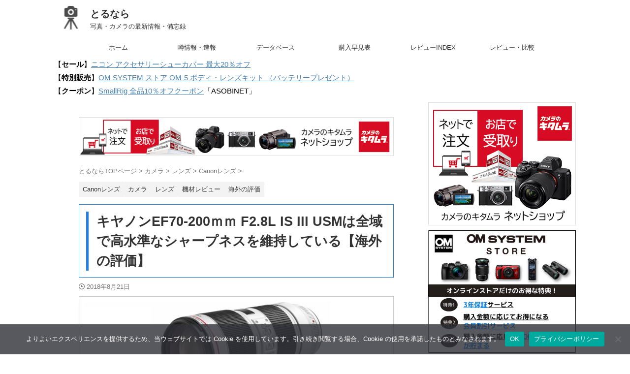

--- FILE ---
content_type: text/html; charset=UTF-8
request_url: https://asobinet.com/info-review-ef70-200mm-f2-8l-is-iii-usm/
body_size: 39190
content:
<!DOCTYPE html>
<html lang="ja" class="s-navi-search-overlay">
	<!--<![endif]-->
	<head prefix="og: http://ogp.me/ns# fb: http://ogp.me/ns/fb# article: http://ogp.me/ns/article#">
		
	<!-- Global site tag (gtag.js) - Google Analytics -->
	<script async data-type="lazy" data-src="https://www.googletagmanager.com/gtag/js?id=G-NH4LG84S1J"></script>
	<script>
	  window.dataLayer = window.dataLayer || [];
	  function gtag(){dataLayer.push(arguments);}
	  gtag('js', new Date());

	  gtag('config', 'G-NH4LG84S1J');
	</script>
			<meta charset="UTF-8" >
		<meta name="viewport" content="width=device-width,initial-scale=1.0,user-scalable=no,viewport-fit=cover">
		<meta name="format-detection" content="telephone=no" >
		<meta name="referrer" content="no-referrer-when-downgrade"/>

		
		<link rel="alternate" type="application/rss+xml" title="とるなら RSS Feed" href="https://asobinet.com/feed/" />
		<link rel="pingback" href="https://asobinet.com/xmlrpc.php" >
		<!--[if lt IE 9]>
		<script src="https://asobinet.com/wp-content/themes/affinger/js/html5shiv.js"></script>
		<![endif]-->
				<meta name='robots' content='max-image-preview:large' />
<title>キヤノンEF70-200ｍｍ F2.8L IS III USMは全域で高水準なシャープネスを維持している【海外の評価】 - とるなら</title>
<!-- Google tag (gtag.js) consent mode dataLayer added by Site Kit -->
<script type="text/javascript" id="google_gtagjs-js-consent-mode-data-layer">
/* <![CDATA[ */
window.dataLayer = window.dataLayer || [];function gtag(){dataLayer.push(arguments);}
gtag('consent', 'default', {"ad_personalization":"denied","ad_storage":"denied","ad_user_data":"denied","analytics_storage":"denied","functionality_storage":"denied","security_storage":"denied","personalization_storage":"denied","region":["AT","BE","BG","CH","CY","CZ","DE","DK","EE","ES","FI","FR","GB","GR","HR","HU","IE","IS","IT","LI","LT","LU","LV","MT","NL","NO","PL","PT","RO","SE","SI","SK"],"wait_for_update":500});
window._googlesitekitConsentCategoryMap = {"statistics":["analytics_storage"],"marketing":["ad_storage","ad_user_data","ad_personalization"],"functional":["functionality_storage","security_storage"],"preferences":["personalization_storage"]};
window._googlesitekitConsents = {"ad_personalization":"denied","ad_storage":"denied","ad_user_data":"denied","analytics_storage":"denied","functionality_storage":"denied","security_storage":"denied","personalization_storage":"denied","region":["AT","BE","BG","CH","CY","CZ","DE","DK","EE","ES","FI","FR","GB","GR","HR","HU","IE","IS","IT","LI","LT","LU","LV","MT","NL","NO","PL","PT","RO","SE","SI","SK"],"wait_for_update":500};
/* ]]> */
</script>
<!-- Google タグ (gtag.js) の終了同意モード dataLayer が Site Kit によって追加されました -->
<link rel='dns-prefetch' href='//www.googletagmanager.com' />
<link rel='dns-prefetch' href='//pagead2.googlesyndication.com' />
<link rel='dns-prefetch' href='//fundingchoicesmessages.google.com' />
<link rel="alternate" title="oEmbed (JSON)" type="application/json+oembed" href="https://asobinet.com/wp-json/oembed/1.0/embed?url=https%3A%2F%2Fasobinet.com%2Finfo-review-ef70-200mm-f2-8l-is-iii-usm%2F" />
<link rel="alternate" title="oEmbed (XML)" type="text/xml+oembed" href="https://asobinet.com/wp-json/oembed/1.0/embed?url=https%3A%2F%2Fasobinet.com%2Finfo-review-ef70-200mm-f2-8l-is-iii-usm%2F&#038;format=xml" />
<style id='wp-img-auto-sizes-contain-inline-css' type='text/css'>
img:is([sizes=auto i],[sizes^="auto," i]){contain-intrinsic-size:3000px 1500px}
/*# sourceURL=wp-img-auto-sizes-contain-inline-css */
</style>
<style id='wp-emoji-styles-inline-css' type='text/css'>

	img.wp-smiley, img.emoji {
		display: inline !important;
		border: none !important;
		box-shadow: none !important;
		height: 1em !important;
		width: 1em !important;
		margin: 0 0.07em !important;
		vertical-align: -0.1em !important;
		background: none !important;
		padding: 0 !important;
	}
/*# sourceURL=wp-emoji-styles-inline-css */
</style>
<style id='classic-theme-styles-inline-css' type='text/css'>
/*! This file is auto-generated */
.wp-block-button__link{color:#fff;background-color:#32373c;border-radius:9999px;box-shadow:none;text-decoration:none;padding:calc(.667em + 2px) calc(1.333em + 2px);font-size:1.125em}.wp-block-file__button{background:#32373c;color:#fff;text-decoration:none}
/*# sourceURL=/wp-includes/css/classic-themes.min.css */
</style>
<link rel='stylesheet' id='cookie-notice-front-css' href='https://asobinet.com/wp-content/plugins/cookie-notice/css/front.min.css?ver=2.5.11' type='text/css' media='all' />
<link rel='stylesheet' id='toc-screen-css' href='https://asobinet.com/wp-content/plugins/table-of-contents-plus/screen.min.css?ver=2411.1' type='text/css' media='all' />
<style id='toc-screen-inline-css' type='text/css'>
div#toc_container ul li {font-size: 90%;}
/*# sourceURL=toc-screen-inline-css */
</style>
<link rel='stylesheet' id='twenty20-css' href='https://asobinet.com/wp-content/plugins/twenty20/assets/css/twenty20.css?ver=2.0.4' type='text/css' media='all' />
<link rel='stylesheet' id='wc-shortcodes-style-css' href='https://asobinet.com/wp-content/plugins/wc-shortcodes/public/assets/css/style.css?ver=3.46' type='text/css' media='all' />
<link rel='stylesheet' id='normalize-css' href='https://asobinet.com/wp-content/themes/affinger/css/normalize.css?ver=1.5.9' type='text/css' media='all' />
<link rel='stylesheet' id='st_svg-css' href='https://asobinet.com/wp-content/themes/affinger/st_svg/style.css?ver=20251201' type='text/css' media='all' />
<link rel='stylesheet' id='slick-css' href='https://asobinet.com/wp-content/themes/affinger/vendor/slick/slick.css?ver=1.8.0' type='text/css' media='all' />
<link rel='stylesheet' id='slick-theme-css' href='https://asobinet.com/wp-content/themes/affinger/vendor/slick/slick-theme.css?ver=1.8.0' type='text/css' media='all' />
<link rel='stylesheet' id='fonts-googleapis-roboto400-css' href='//fonts.googleapis.com/css2?family=Roboto%3Awght%40400&#038;display=swap&#038;ver=6.9' type='text/css' media='all' />
<link rel='stylesheet' id='style-css' href='https://asobinet.com/wp-content/themes/affinger/style.css?ver=20251201' type='text/css' media='all' />
<link rel='stylesheet' id='single-css' href='https://asobinet.com/wp-content/themes/affinger/st-rankcss.php' type='text/css' media='all' />
<link rel='stylesheet' id='af-custom-fields-frontend-css' href='https://asobinet.com/wp-content/themes/affinger/af-custom-fields/css/frontend.css?ver=1.0.0' type='text/css' media='all' />
<link rel='stylesheet' id='wordpresscanvas-font-awesome-css' href='https://asobinet.com/wp-content/plugins/wc-shortcodes/public/assets/css/font-awesome.min.css?ver=4.7.0' type='text/css' media='all' />
<link rel='stylesheet' id='st-themecss-css' href='https://asobinet.com/wp-content/themes/affinger/st-themecss-loader.php?ver=6.9' type='text/css' media='all' />
<script type="text/javascript" id="cookie-notice-front-js-before">
/* <![CDATA[ */
var cnArgs = {"ajaxUrl":"https:\/\/asobinet.com\/wp-admin\/admin-ajax.php","nonce":"28a2de1fd1","hideEffect":"slide","position":"bottom","onScroll":false,"onScrollOffset":100,"onClick":false,"cookieName":"cookie_notice_accepted","cookieTime":2592000,"cookieTimeRejected":2592000,"globalCookie":false,"redirection":false,"cache":false,"revokeCookies":false,"revokeCookiesOpt":"automatic"};

//# sourceURL=cookie-notice-front-js-before
/* ]]> */
</script>
<script type="text/javascript" src="https://asobinet.com/wp-content/plugins/cookie-notice/js/front.min.js?ver=2.5.11" id="cookie-notice-front-js"></script>
<script type="text/javascript" src="https://asobinet.com/wp-includes/js/jquery/jquery.min.js?ver=3.7.1" id="jquery-core-js"></script>
<script type="text/javascript" src="https://asobinet.com/wp-includes/js/jquery/jquery-migrate.min.js?ver=3.4.1" id="jquery-migrate-js"></script>
<link rel="https://api.w.org/" href="https://asobinet.com/wp-json/" /><link rel="alternate" title="JSON" type="application/json" href="https://asobinet.com/wp-json/wp/v2/posts/55059" /><link rel='shortlink' href='https://asobinet.com/?p=55059' />
<meta name="generator" content="Site Kit by Google 1.170.0" /><!-- Generated by Jetpack Social -->
<meta property="og:title" content="キヤノンEF70-200ｍｍ F2.8L IS III USMは全域で高水準なシャープネスを維持している【海外の評価】">
<meta property="og:url" content="https://asobinet.com/info-review-ef70-200mm-f2-8l-is-iii-usm/">
<meta property="og:description" content="ePHOTOzineがキヤノンの交換レンズ「EF70-200ｍｍ F2.8L IS III USM」のレビュー&hellip;">
<meta property="og:image" content="https://asobinet.com/wp-content/uploads/2018/06/EF70-200mmF2.8L-III.jpg">
<meta property="og:image:width" content="1200">
<meta property="og:image:height" content="367">
<meta name="twitter:image" content="https://asobinet.com/wp-content/uploads/2018/06/EF70-200mmF2.8L-III.jpg">
<meta name="twitter:card" content="summary_large_image">
<!-- / Jetpack Social -->
<meta name="robots" content="index, follow" />
<meta name="thumbnail" content="https://asobinet.com/wp-content/uploads/2018/06/EF70-200mmF2.8L-III.jpg">
<meta name="google-site-verification" content="l_pxj7A7ZMg7zPYm0br7x6pLzWdBcKmyWNHCzNvATqw" />
<script src="//statics.a8.net/a8link/a8linkmgr.js"></script>
<script>
  a8linkmgr({
    "config_id": "LpQMx9IvBKejHoxNgb0U"
  });
</script>
<script async data-type="lazy" data-src="https://pagead2.googlesyndication.com/pagead/js/adsbygoogle.js"></script>
<script>
     (adsbygoogle = window.adsbygoogle || []).push({
          google_ad_client: "ca-pub-3596671892287039",
          enable_page_level_ads: true
     });
</script>
<link rel="canonical" href="https://asobinet.com/info-review-ef70-200mm-f2-8l-is-iii-usm/" />

<!-- Site Kit が追加した Google AdSense メタタグ -->
<meta name="google-adsense-platform-account" content="ca-host-pub-2644536267352236">
<meta name="google-adsense-platform-domain" content="sitekit.withgoogle.com">
<!-- Site Kit が追加した End Google AdSense メタタグ -->
<noscript><style>.lazyload[data-src]{display:none !important;}</style></noscript><style>.lazyload{background-image:none !important;}.lazyload:before{background-image:none !important;}</style>
<!-- Google AdSense スニペット (Site Kit が追加) -->
<script type="text/javascript" async="async" crossorigin="anonymous" data-type="lazy" data-src="https://pagead2.googlesyndication.com/pagead/js/adsbygoogle.js?client=ca-pub-3596671892287039&amp;host=ca-host-pub-2644536267352236"></script>

<!-- (ここまで) Google AdSense スニペット (Site Kit が追加) -->

<!-- Site Kit によって追加された「Google AdSense 広告ブロックによる損失収益の回復」スニペット -->
<script async src="https://fundingchoicesmessages.google.com/i/pub-3596671892287039?ers=1"></script><script>(function() {function signalGooglefcPresent() {if (!window.frames['googlefcPresent']) {if (document.body) {const iframe = document.createElement('iframe'); iframe.style = 'width: 0; height: 0; border: none; z-index: -1000; left: -1000px; top: -1000px;'; iframe.style.display = 'none'; iframe.name = 'googlefcPresent'; document.body.appendChild(iframe);} else {setTimeout(signalGooglefcPresent, 0);}}}signalGooglefcPresent();})();</script>
<!-- Site Kit によって追加された「Google AdSense 広告ブロックによる損失収益の回復」スニペットを終了 -->

<!-- Site Kit によって追加された「Google AdSense 広告ブロックによる損失収益の回復エラー保護」スニペット -->
<script>(function(){'use strict';function aa(a){var b=0;return function(){return b<a.length?{done:!1,value:a[b++]}:{done:!0}}}var ba=typeof Object.defineProperties=="function"?Object.defineProperty:function(a,b,c){if(a==Array.prototype||a==Object.prototype)return a;a[b]=c.value;return a};
function ca(a){a=["object"==typeof globalThis&&globalThis,a,"object"==typeof window&&window,"object"==typeof self&&self,"object"==typeof global&&global];for(var b=0;b<a.length;++b){var c=a[b];if(c&&c.Math==Math)return c}throw Error("Cannot find global object");}var da=ca(this);function l(a,b){if(b)a:{var c=da;a=a.split(".");for(var d=0;d<a.length-1;d++){var e=a[d];if(!(e in c))break a;c=c[e]}a=a[a.length-1];d=c[a];b=b(d);b!=d&&b!=null&&ba(c,a,{configurable:!0,writable:!0,value:b})}}
function ea(a){return a.raw=a}function n(a){var b=typeof Symbol!="undefined"&&Symbol.iterator&&a[Symbol.iterator];if(b)return b.call(a);if(typeof a.length=="number")return{next:aa(a)};throw Error(String(a)+" is not an iterable or ArrayLike");}function fa(a){for(var b,c=[];!(b=a.next()).done;)c.push(b.value);return c}var ha=typeof Object.create=="function"?Object.create:function(a){function b(){}b.prototype=a;return new b},p;
if(typeof Object.setPrototypeOf=="function")p=Object.setPrototypeOf;else{var q;a:{var ja={a:!0},ka={};try{ka.__proto__=ja;q=ka.a;break a}catch(a){}q=!1}p=q?function(a,b){a.__proto__=b;if(a.__proto__!==b)throw new TypeError(a+" is not extensible");return a}:null}var la=p;
function t(a,b){a.prototype=ha(b.prototype);a.prototype.constructor=a;if(la)la(a,b);else for(var c in b)if(c!="prototype")if(Object.defineProperties){var d=Object.getOwnPropertyDescriptor(b,c);d&&Object.defineProperty(a,c,d)}else a[c]=b[c];a.A=b.prototype}function ma(){for(var a=Number(this),b=[],c=a;c<arguments.length;c++)b[c-a]=arguments[c];return b}l("Object.is",function(a){return a?a:function(b,c){return b===c?b!==0||1/b===1/c:b!==b&&c!==c}});
l("Array.prototype.includes",function(a){return a?a:function(b,c){var d=this;d instanceof String&&(d=String(d));var e=d.length;c=c||0;for(c<0&&(c=Math.max(c+e,0));c<e;c++){var f=d[c];if(f===b||Object.is(f,b))return!0}return!1}});
l("String.prototype.includes",function(a){return a?a:function(b,c){if(this==null)throw new TypeError("The 'this' value for String.prototype.includes must not be null or undefined");if(b instanceof RegExp)throw new TypeError("First argument to String.prototype.includes must not be a regular expression");return this.indexOf(b,c||0)!==-1}});l("Number.MAX_SAFE_INTEGER",function(){return 9007199254740991});
l("Number.isFinite",function(a){return a?a:function(b){return typeof b!=="number"?!1:!isNaN(b)&&b!==Infinity&&b!==-Infinity}});l("Number.isInteger",function(a){return a?a:function(b){return Number.isFinite(b)?b===Math.floor(b):!1}});l("Number.isSafeInteger",function(a){return a?a:function(b){return Number.isInteger(b)&&Math.abs(b)<=Number.MAX_SAFE_INTEGER}});
l("Math.trunc",function(a){return a?a:function(b){b=Number(b);if(isNaN(b)||b===Infinity||b===-Infinity||b===0)return b;var c=Math.floor(Math.abs(b));return b<0?-c:c}});/*

 Copyright The Closure Library Authors.
 SPDX-License-Identifier: Apache-2.0
*/
var u=this||self;function v(a,b){a:{var c=["CLOSURE_FLAGS"];for(var d=u,e=0;e<c.length;e++)if(d=d[c[e]],d==null){c=null;break a}c=d}a=c&&c[a];return a!=null?a:b}function w(a){return a};function na(a){u.setTimeout(function(){throw a;},0)};var oa=v(610401301,!1),pa=v(188588736,!0),qa=v(645172343,v(1,!0));var x,ra=u.navigator;x=ra?ra.userAgentData||null:null;function z(a){return oa?x?x.brands.some(function(b){return(b=b.brand)&&b.indexOf(a)!=-1}):!1:!1}function A(a){var b;a:{if(b=u.navigator)if(b=b.userAgent)break a;b=""}return b.indexOf(a)!=-1};function B(){return oa?!!x&&x.brands.length>0:!1}function C(){return B()?z("Chromium"):(A("Chrome")||A("CriOS"))&&!(B()?0:A("Edge"))||A("Silk")};var sa=B()?!1:A("Trident")||A("MSIE");!A("Android")||C();C();A("Safari")&&(C()||(B()?0:A("Coast"))||(B()?0:A("Opera"))||(B()?0:A("Edge"))||(B()?z("Microsoft Edge"):A("Edg/"))||B()&&z("Opera"));var ta={},D=null;var ua=typeof Uint8Array!=="undefined",va=!sa&&typeof btoa==="function";var wa;function E(){return typeof BigInt==="function"};var F=typeof Symbol==="function"&&typeof Symbol()==="symbol";function xa(a){return typeof Symbol==="function"&&typeof Symbol()==="symbol"?Symbol():a}var G=xa(),ya=xa("2ex");var za=F?function(a,b){a[G]|=b}:function(a,b){a.g!==void 0?a.g|=b:Object.defineProperties(a,{g:{value:b,configurable:!0,writable:!0,enumerable:!1}})},H=F?function(a){return a[G]|0}:function(a){return a.g|0},I=F?function(a){return a[G]}:function(a){return a.g},J=F?function(a,b){a[G]=b}:function(a,b){a.g!==void 0?a.g=b:Object.defineProperties(a,{g:{value:b,configurable:!0,writable:!0,enumerable:!1}})};function Aa(a,b){J(b,(a|0)&-14591)}function Ba(a,b){J(b,(a|34)&-14557)};var K={},Ca={};function Da(a){return!(!a||typeof a!=="object"||a.g!==Ca)}function Ea(a){return a!==null&&typeof a==="object"&&!Array.isArray(a)&&a.constructor===Object}function L(a,b,c){if(!Array.isArray(a)||a.length)return!1;var d=H(a);if(d&1)return!0;if(!(b&&(Array.isArray(b)?b.includes(c):b.has(c))))return!1;J(a,d|1);return!0};var M=0,N=0;function Fa(a){var b=a>>>0;M=b;N=(a-b)/4294967296>>>0}function Ga(a){if(a<0){Fa(-a);var b=n(Ha(M,N));a=b.next().value;b=b.next().value;M=a>>>0;N=b>>>0}else Fa(a)}function Ia(a,b){b>>>=0;a>>>=0;if(b<=2097151)var c=""+(4294967296*b+a);else E()?c=""+(BigInt(b)<<BigInt(32)|BigInt(a)):(c=(a>>>24|b<<8)&16777215,b=b>>16&65535,a=(a&16777215)+c*6777216+b*6710656,c+=b*8147497,b*=2,a>=1E7&&(c+=a/1E7>>>0,a%=1E7),c>=1E7&&(b+=c/1E7>>>0,c%=1E7),c=b+Ja(c)+Ja(a));return c}
function Ja(a){a=String(a);return"0000000".slice(a.length)+a}function Ha(a,b){b=~b;a?a=~a+1:b+=1;return[a,b]};var Ka=/^-?([1-9][0-9]*|0)(\.[0-9]+)?$/;var O;function La(a,b){O=b;a=new a(b);O=void 0;return a}
function P(a,b,c){a==null&&(a=O);O=void 0;if(a==null){var d=96;c?(a=[c],d|=512):a=[];b&&(d=d&-16760833|(b&1023)<<14)}else{if(!Array.isArray(a))throw Error("narr");d=H(a);if(d&2048)throw Error("farr");if(d&64)return a;d|=64;if(c&&(d|=512,c!==a[0]))throw Error("mid");a:{c=a;var e=c.length;if(e){var f=e-1;if(Ea(c[f])){d|=256;b=f-(+!!(d&512)-1);if(b>=1024)throw Error("pvtlmt");d=d&-16760833|(b&1023)<<14;break a}}if(b){b=Math.max(b,e-(+!!(d&512)-1));if(b>1024)throw Error("spvt");d=d&-16760833|(b&1023)<<
14}}}J(a,d);return a};function Ma(a){switch(typeof a){case "number":return isFinite(a)?a:String(a);case "boolean":return a?1:0;case "object":if(a)if(Array.isArray(a)){if(L(a,void 0,0))return}else if(ua&&a!=null&&a instanceof Uint8Array){if(va){for(var b="",c=0,d=a.length-10240;c<d;)b+=String.fromCharCode.apply(null,a.subarray(c,c+=10240));b+=String.fromCharCode.apply(null,c?a.subarray(c):a);a=btoa(b)}else{b===void 0&&(b=0);if(!D){D={};c="ABCDEFGHIJKLMNOPQRSTUVWXYZabcdefghijklmnopqrstuvwxyz0123456789".split("");d=["+/=",
"+/","-_=","-_.","-_"];for(var e=0;e<5;e++){var f=c.concat(d[e].split(""));ta[e]=f;for(var g=0;g<f.length;g++){var h=f[g];D[h]===void 0&&(D[h]=g)}}}b=ta[b];c=Array(Math.floor(a.length/3));d=b[64]||"";for(e=f=0;f<a.length-2;f+=3){var k=a[f],m=a[f+1];h=a[f+2];g=b[k>>2];k=b[(k&3)<<4|m>>4];m=b[(m&15)<<2|h>>6];h=b[h&63];c[e++]=g+k+m+h}g=0;h=d;switch(a.length-f){case 2:g=a[f+1],h=b[(g&15)<<2]||d;case 1:a=a[f],c[e]=b[a>>2]+b[(a&3)<<4|g>>4]+h+d}a=c.join("")}return a}}return a};function Na(a,b,c){a=Array.prototype.slice.call(a);var d=a.length,e=b&256?a[d-1]:void 0;d+=e?-1:0;for(b=b&512?1:0;b<d;b++)a[b]=c(a[b]);if(e){b=a[b]={};for(var f in e)Object.prototype.hasOwnProperty.call(e,f)&&(b[f]=c(e[f]))}return a}function Oa(a,b,c,d,e){if(a!=null){if(Array.isArray(a))a=L(a,void 0,0)?void 0:e&&H(a)&2?a:Pa(a,b,c,d!==void 0,e);else if(Ea(a)){var f={},g;for(g in a)Object.prototype.hasOwnProperty.call(a,g)&&(f[g]=Oa(a[g],b,c,d,e));a=f}else a=b(a,d);return a}}
function Pa(a,b,c,d,e){var f=d||c?H(a):0;d=d?!!(f&32):void 0;a=Array.prototype.slice.call(a);for(var g=0;g<a.length;g++)a[g]=Oa(a[g],b,c,d,e);c&&c(f,a);return a}function Qa(a){return a.s===K?a.toJSON():Ma(a)};function Ra(a,b,c){c=c===void 0?Ba:c;if(a!=null){if(ua&&a instanceof Uint8Array)return b?a:new Uint8Array(a);if(Array.isArray(a)){var d=H(a);if(d&2)return a;b&&(b=d===0||!!(d&32)&&!(d&64||!(d&16)));return b?(J(a,(d|34)&-12293),a):Pa(a,Ra,d&4?Ba:c,!0,!0)}a.s===K&&(c=a.h,d=I(c),a=d&2?a:La(a.constructor,Sa(c,d,!0)));return a}}function Sa(a,b,c){var d=c||b&2?Ba:Aa,e=!!(b&32);a=Na(a,b,function(f){return Ra(f,e,d)});za(a,32|(c?2:0));return a};function Ta(a,b){a=a.h;return Ua(a,I(a),b)}function Va(a,b,c,d){b=d+(+!!(b&512)-1);if(!(b<0||b>=a.length||b>=c))return a[b]}
function Ua(a,b,c,d){if(c===-1)return null;var e=b>>14&1023||536870912;if(c>=e){if(b&256)return a[a.length-1][c]}else{var f=a.length;if(d&&b&256&&(d=a[f-1][c],d!=null)){if(Va(a,b,e,c)&&ya!=null){var g;a=(g=wa)!=null?g:wa={};g=a[ya]||0;g>=4||(a[ya]=g+1,g=Error(),g.__closure__error__context__984382||(g.__closure__error__context__984382={}),g.__closure__error__context__984382.severity="incident",na(g))}return d}return Va(a,b,e,c)}}
function Wa(a,b,c,d,e){var f=b>>14&1023||536870912;if(c>=f||e&&!qa){var g=b;if(b&256)e=a[a.length-1];else{if(d==null)return;e=a[f+(+!!(b&512)-1)]={};g|=256}e[c]=d;c<f&&(a[c+(+!!(b&512)-1)]=void 0);g!==b&&J(a,g)}else a[c+(+!!(b&512)-1)]=d,b&256&&(a=a[a.length-1],c in a&&delete a[c])}
function Xa(a,b){var c=Ya;var d=d===void 0?!1:d;var e=a.h;var f=I(e),g=Ua(e,f,b,d);if(g!=null&&typeof g==="object"&&g.s===K)c=g;else if(Array.isArray(g)){var h=H(g),k=h;k===0&&(k|=f&32);k|=f&2;k!==h&&J(g,k);c=new c(g)}else c=void 0;c!==g&&c!=null&&Wa(e,f,b,c,d);e=c;if(e==null)return e;a=a.h;f=I(a);f&2||(g=e,c=g.h,h=I(c),g=h&2?La(g.constructor,Sa(c,h,!1)):g,g!==e&&(e=g,Wa(a,f,b,e,d)));return e}function Za(a,b){a=Ta(a,b);return a==null||typeof a==="string"?a:void 0}
function $a(a,b){var c=c===void 0?0:c;a=Ta(a,b);if(a!=null)if(b=typeof a,b==="number"?Number.isFinite(a):b!=="string"?0:Ka.test(a))if(typeof a==="number"){if(a=Math.trunc(a),!Number.isSafeInteger(a)){Ga(a);b=M;var d=N;if(a=d&2147483648)b=~b+1>>>0,d=~d>>>0,b==0&&(d=d+1>>>0);b=d*4294967296+(b>>>0);a=a?-b:b}}else if(b=Math.trunc(Number(a)),Number.isSafeInteger(b))a=String(b);else{if(b=a.indexOf("."),b!==-1&&(a=a.substring(0,b)),!(a[0]==="-"?a.length<20||a.length===20&&Number(a.substring(0,7))>-922337:
a.length<19||a.length===19&&Number(a.substring(0,6))<922337)){if(a.length<16)Ga(Number(a));else if(E())a=BigInt(a),M=Number(a&BigInt(4294967295))>>>0,N=Number(a>>BigInt(32)&BigInt(4294967295));else{b=+(a[0]==="-");N=M=0;d=a.length;for(var e=b,f=(d-b)%6+b;f<=d;e=f,f+=6)e=Number(a.slice(e,f)),N*=1E6,M=M*1E6+e,M>=4294967296&&(N+=Math.trunc(M/4294967296),N>>>=0,M>>>=0);b&&(b=n(Ha(M,N)),a=b.next().value,b=b.next().value,M=a,N=b)}a=M;b=N;b&2147483648?E()?a=""+(BigInt(b|0)<<BigInt(32)|BigInt(a>>>0)):(b=
n(Ha(a,b)),a=b.next().value,b=b.next().value,a="-"+Ia(a,b)):a=Ia(a,b)}}else a=void 0;return a!=null?a:c}function R(a,b){var c=c===void 0?"":c;a=Za(a,b);return a!=null?a:c};var S;function T(a,b,c){this.h=P(a,b,c)}T.prototype.toJSON=function(){return ab(this)};T.prototype.s=K;T.prototype.toString=function(){try{return S=!0,ab(this).toString()}finally{S=!1}};
function ab(a){var b=S?a.h:Pa(a.h,Qa,void 0,void 0,!1);var c=!S;var d=pa?void 0:a.constructor.v;var e=I(c?a.h:b);if(a=b.length){var f=b[a-1],g=Ea(f);g?a--:f=void 0;e=+!!(e&512)-1;var h=b;if(g){b:{var k=f;var m={};g=!1;if(k)for(var r in k)if(Object.prototype.hasOwnProperty.call(k,r))if(isNaN(+r))m[r]=k[r];else{var y=k[r];Array.isArray(y)&&(L(y,d,+r)||Da(y)&&y.size===0)&&(y=null);y==null&&(g=!0);y!=null&&(m[r]=y)}if(g){for(var Q in m)break b;m=null}else m=k}k=m==null?f!=null:m!==f}for(var ia;a>0;a--){Q=
a-1;r=h[Q];Q-=e;if(!(r==null||L(r,d,Q)||Da(r)&&r.size===0))break;ia=!0}if(h!==b||k||ia){if(!c)h=Array.prototype.slice.call(h,0,a);else if(ia||k||m)h.length=a;m&&h.push(m)}b=h}return b};function bb(a){return function(b){if(b==null||b=="")b=new a;else{b=JSON.parse(b);if(!Array.isArray(b))throw Error("dnarr");za(b,32);b=La(a,b)}return b}};function cb(a){this.h=P(a)}t(cb,T);var db=bb(cb);var U;function V(a){this.g=a}V.prototype.toString=function(){return this.g+""};var eb={};function fb(a){if(U===void 0){var b=null;var c=u.trustedTypes;if(c&&c.createPolicy){try{b=c.createPolicy("goog#html",{createHTML:w,createScript:w,createScriptURL:w})}catch(d){u.console&&u.console.error(d.message)}U=b}else U=b}a=(b=U)?b.createScriptURL(a):a;return new V(a,eb)};/*

 SPDX-License-Identifier: Apache-2.0
*/
function gb(a){var b=ma.apply(1,arguments);if(b.length===0)return fb(a[0]);for(var c=a[0],d=0;d<b.length;d++)c+=encodeURIComponent(b[d])+a[d+1];return fb(c)};function hb(a,b){a.src=b instanceof V&&b.constructor===V?b.g:"type_error:TrustedResourceUrl";var c,d;(c=(b=(d=(c=(a.ownerDocument&&a.ownerDocument.defaultView||window).document).querySelector)==null?void 0:d.call(c,"script[nonce]"))?b.nonce||b.getAttribute("nonce")||"":"")&&a.setAttribute("nonce",c)};function ib(){return Math.floor(Math.random()*2147483648).toString(36)+Math.abs(Math.floor(Math.random()*2147483648)^Date.now()).toString(36)};function jb(a,b){b=String(b);a.contentType==="application/xhtml+xml"&&(b=b.toLowerCase());return a.createElement(b)}function kb(a){this.g=a||u.document||document};function lb(a){a=a===void 0?document:a;return a.createElement("script")};function mb(a,b,c,d,e,f){try{var g=a.g,h=lb(g);h.async=!0;hb(h,b);g.head.appendChild(h);h.addEventListener("load",function(){e();d&&g.head.removeChild(h)});h.addEventListener("error",function(){c>0?mb(a,b,c-1,d,e,f):(d&&g.head.removeChild(h),f())})}catch(k){f()}};var nb=u.atob("aHR0cHM6Ly93d3cuZ3N0YXRpYy5jb20vaW1hZ2VzL2ljb25zL21hdGVyaWFsL3N5c3RlbS8xeC93YXJuaW5nX2FtYmVyXzI0ZHAucG5n"),ob=u.atob("WW91IGFyZSBzZWVpbmcgdGhpcyBtZXNzYWdlIGJlY2F1c2UgYWQgb3Igc2NyaXB0IGJsb2NraW5nIHNvZnR3YXJlIGlzIGludGVyZmVyaW5nIHdpdGggdGhpcyBwYWdlLg=="),pb=u.atob("RGlzYWJsZSBhbnkgYWQgb3Igc2NyaXB0IGJsb2NraW5nIHNvZnR3YXJlLCB0aGVuIHJlbG9hZCB0aGlzIHBhZ2Uu");function qb(a,b,c){this.i=a;this.u=b;this.o=c;this.g=null;this.j=[];this.m=!1;this.l=new kb(this.i)}
function rb(a){if(a.i.body&&!a.m){var b=function(){sb(a);u.setTimeout(function(){tb(a,3)},50)};mb(a.l,a.u,2,!0,function(){u[a.o]||b()},b);a.m=!0}}
function sb(a){for(var b=W(1,5),c=0;c<b;c++){var d=X(a);a.i.body.appendChild(d);a.j.push(d)}b=X(a);b.style.bottom="0";b.style.left="0";b.style.position="fixed";b.style.width=W(100,110).toString()+"%";b.style.zIndex=W(2147483544,2147483644).toString();b.style.backgroundColor=ub(249,259,242,252,219,229);b.style.boxShadow="0 0 12px #888";b.style.color=ub(0,10,0,10,0,10);b.style.display="flex";b.style.justifyContent="center";b.style.fontFamily="Roboto, Arial";c=X(a);c.style.width=W(80,85).toString()+
"%";c.style.maxWidth=W(750,775).toString()+"px";c.style.margin="24px";c.style.display="flex";c.style.alignItems="flex-start";c.style.justifyContent="center";d=jb(a.l.g,"IMG");d.className=ib();d.src=nb;d.alt="Warning icon";d.style.height="24px";d.style.width="24px";d.style.paddingRight="16px";var e=X(a),f=X(a);f.style.fontWeight="bold";f.textContent=ob;var g=X(a);g.textContent=pb;Y(a,e,f);Y(a,e,g);Y(a,c,d);Y(a,c,e);Y(a,b,c);a.g=b;a.i.body.appendChild(a.g);b=W(1,5);for(c=0;c<b;c++)d=X(a),a.i.body.appendChild(d),
a.j.push(d)}function Y(a,b,c){for(var d=W(1,5),e=0;e<d;e++){var f=X(a);b.appendChild(f)}b.appendChild(c);c=W(1,5);for(d=0;d<c;d++)e=X(a),b.appendChild(e)}function W(a,b){return Math.floor(a+Math.random()*(b-a))}function ub(a,b,c,d,e,f){return"rgb("+W(Math.max(a,0),Math.min(b,255)).toString()+","+W(Math.max(c,0),Math.min(d,255)).toString()+","+W(Math.max(e,0),Math.min(f,255)).toString()+")"}function X(a){a=jb(a.l.g,"DIV");a.className=ib();return a}
function tb(a,b){b<=0||a.g!=null&&a.g.offsetHeight!==0&&a.g.offsetWidth!==0||(vb(a),sb(a),u.setTimeout(function(){tb(a,b-1)},50))}function vb(a){for(var b=n(a.j),c=b.next();!c.done;c=b.next())(c=c.value)&&c.parentNode&&c.parentNode.removeChild(c);a.j=[];(b=a.g)&&b.parentNode&&b.parentNode.removeChild(b);a.g=null};function wb(a,b,c,d,e){function f(k){document.body?g(document.body):k>0?u.setTimeout(function(){f(k-1)},e):b()}function g(k){k.appendChild(h);u.setTimeout(function(){h?(h.offsetHeight!==0&&h.offsetWidth!==0?b():a(),h.parentNode&&h.parentNode.removeChild(h)):a()},d)}var h=xb(c);f(3)}function xb(a){var b=document.createElement("div");b.className=a;b.style.width="1px";b.style.height="1px";b.style.position="absolute";b.style.left="-10000px";b.style.top="-10000px";b.style.zIndex="-10000";return b};function Ya(a){this.h=P(a)}t(Ya,T);function yb(a){this.h=P(a)}t(yb,T);var zb=bb(yb);function Ab(a){if(!a)return null;a=Za(a,4);var b;a===null||a===void 0?b=null:b=fb(a);return b};var Bb=ea([""]),Cb=ea([""]);function Db(a,b){this.m=a;this.o=new kb(a.document);this.g=b;this.j=R(this.g,1);this.u=Ab(Xa(this.g,2))||gb(Bb);this.i=!1;b=Ab(Xa(this.g,13))||gb(Cb);this.l=new qb(a.document,b,R(this.g,12))}Db.prototype.start=function(){Eb(this)};
function Eb(a){Fb(a);mb(a.o,a.u,3,!1,function(){a:{var b=a.j;var c=u.btoa(b);if(c=u[c]){try{var d=db(u.atob(c))}catch(e){b=!1;break a}b=b===Za(d,1)}else b=!1}b?Z(a,R(a.g,14)):(Z(a,R(a.g,8)),rb(a.l))},function(){wb(function(){Z(a,R(a.g,7));rb(a.l)},function(){return Z(a,R(a.g,6))},R(a.g,9),$a(a.g,10),$a(a.g,11))})}function Z(a,b){a.i||(a.i=!0,a=new a.m.XMLHttpRequest,a.open("GET",b,!0),a.send())}function Fb(a){var b=u.btoa(a.j);a.m[b]&&Z(a,R(a.g,5))};(function(a,b){u[a]=function(){var c=ma.apply(0,arguments);u[a]=function(){};b.call.apply(b,[null].concat(c instanceof Array?c:fa(n(c))))}})("__h82AlnkH6D91__",function(a){typeof window.atob==="function"&&(new Db(window,zb(window.atob(a)))).start()});}).call(this);

window.__h82AlnkH6D91__("[base64]/[base64]/[base64]/[base64]");</script>
<!-- Site Kit によって追加された「Google AdSense 広告ブロックによる損失収益の回復エラー保護」スニペットを終了 -->
<link rel="icon" href="https://asobinet.com/wp-content/uploads/2015/11/cropped-icon-32x32.jpg" sizes="32x32" />
<link rel="icon" href="https://asobinet.com/wp-content/uploads/2015/11/cropped-icon-192x192.jpg" sizes="192x192" />
<link rel="apple-touch-icon" href="https://asobinet.com/wp-content/uploads/2015/11/cropped-icon-180x180.jpg" />
<meta name="msapplication-TileImage" content="https://asobinet.com/wp-content/uploads/2015/11/cropped-icon-270x270.jpg" />
		<style type="text/css" id="wp-custom-css">
			table td, table th {
    font-size: 0.8em; /* 例: 元のフォントサイズの1.1倍にする */
}		</style>
				
<!-- OGP -->

<meta property="og:type" content="article">
<meta property="og:title" content="キヤノンEF70-200ｍｍ F2.8L IS III USMは全域で高水準なシャープネスを維持している【海外の評価】">
<meta property="og:url" content="https://asobinet.com/info-review-ef70-200mm-f2-8l-is-iii-usm/">
<meta property="og:description" content="ePHOTOzineがキヤノンの交換レンズ「EF70-200ｍｍ F2.8L IS III USM」のレビューを掲載しています。 大きく重いが期待を裏切らないレンズ 1480gありF4Lと比べてかなり">
<meta property="og:site_name" content="とるなら">
<meta property="og:image" content="https://asobinet.com/wp-content/uploads/2018/06/EF70-200mmF2.8L-III.jpg">

		<meta property="article:published_time" content="2018-08-21T18:00:26+09:00" />
					<meta property="article:modified_time" content="2018-08-21T19:20:53+09:00" />
							<meta property="article:author" content="とるなら管理人" />
			
		<meta name="twitter:site" content="@FukuiAsobiWeb">

	<meta name="twitter:card" content="summary_large_image">
	
<meta name="twitter:title" content="キヤノンEF70-200ｍｍ F2.8L IS III USMは全域で高水準なシャープネスを維持している【海外の評価】">
<meta name="twitter:description" content="ePHOTOzineがキヤノンの交換レンズ「EF70-200ｍｍ F2.8L IS III USM」のレビューを掲載しています。 大きく重いが期待を裏切らないレンズ 1480gありF4Lと比べてかなり">
<meta name="twitter:image" content="https://asobinet.com/wp-content/uploads/2018/06/EF70-200mmF2.8L-III.jpg">
<!-- /OGP -->
		


<script>
	(function (window, document, $, undefined) {
		'use strict';

		var SlideBox = (function () {
			/**
			 * @param $element
			 *
			 * @constructor
			 */
			function SlideBox($element) {
				this._$element = $element;
			}

			SlideBox.prototype.$content = function () {
				return this._$element.find('[data-st-slidebox-content]');
			};

			SlideBox.prototype.$toggle = function () {
				return this._$element.find('[data-st-slidebox-toggle]');
			};

			SlideBox.prototype.$icon = function () {
				return this._$element.find('[data-st-slidebox-icon]');
			};

			SlideBox.prototype.$text = function () {
				return this._$element.find('[data-st-slidebox-text]');
			};

			SlideBox.prototype.is_expanded = function () {
				return !!(this._$element.filter('[data-st-slidebox-expanded="true"]').length);
			};

			SlideBox.prototype.expand = function () {
				var self = this;

				this.$content().slideDown()
					.promise()
					.then(function () {
						var $icon = self.$icon();
						var $text = self.$text();

						$icon.removeClass($icon.attr('data-st-slidebox-icon-collapsed'))
							.addClass($icon.attr('data-st-slidebox-icon-expanded'))

						$text.text($text.attr('data-st-slidebox-text-expanded'))

						self._$element.removeClass('is-collapsed')
							.addClass('is-expanded');

						self._$element.attr('data-st-slidebox-expanded', 'true');
					});
			};

			SlideBox.prototype.collapse = function () {
				var self = this;

				this.$content().slideUp()
					.promise()
					.then(function () {
						var $icon = self.$icon();
						var $text = self.$text();

						$icon.removeClass($icon.attr('data-st-slidebox-icon-expanded'))
							.addClass($icon.attr('data-st-slidebox-icon-collapsed'))

						$text.text($text.attr('data-st-slidebox-text-collapsed'))

						self._$element.removeClass('is-expanded')
							.addClass('is-collapsed');

						self._$element.attr('data-st-slidebox-expanded', 'false');
					});
			};

			SlideBox.prototype.toggle = function () {
				if (this.is_expanded()) {
					this.collapse();
				} else {
					this.expand();
				}
			};

			SlideBox.prototype.add_event_listeners = function () {
				var self = this;

				this.$toggle().on('click', function (event) {
					self.toggle();
				});
			};

			SlideBox.prototype.initialize = function () {
				this.add_event_listeners();
			};

			return SlideBox;
		}());

		function on_ready() {
			var slideBoxes = [];

			$('[data-st-slidebox]').each(function () {
				var $element = $(this);
				var slideBox = new SlideBox($element);

				slideBoxes.push(slideBox);

				slideBox.initialize();
			});

			return slideBoxes;
		}

		$(on_ready);
	}(window, window.document, jQuery));
</script>


<script>
	(function (window, document, $, undefined) {
		'use strict';

		$(function(){
			/* 第一階層のみの目次にクラスを挿入 */
			$("#toc_container:not(:has(ul ul))").addClass("only-toc");
			/* アコーディオンメニュー内のカテゴリーにクラス追加 */
			$(".st-ac-box ul:has(.cat-item)").each(function(){
				$(this).addClass("st-ac-cat");
			});
		});
	}(window, window.document, jQuery));
</script>

<script>
	(function (window, document, $, undefined) {
		'use strict';

		$(function(){
									$('.st-star').parent('.rankh4').css('padding-bottom','5px'); // スターがある場合のランキング見出し調整
		});
	}(window, window.document, jQuery));
</script>




	<script>
		(function (window, document, $, undefined) {
			'use strict';

			$(function() {
				$('.is-style-st-paragraph-kaiwa').wrapInner('<span class="st-paragraph-kaiwa-text">');
			});
		}(window, window.document, jQuery));
	</script>

	<script>
		(function (window, document, $, undefined) {
			'use strict';

			$(function() {
				$('.is-style-st-paragraph-kaiwa-b').wrapInner('<span class="st-paragraph-kaiwa-text">');
			});
		}(window, window.document, jQuery));
	</script>

<script>
	/* Gutenbergスタイルを調整 */
	(function (window, document, $, undefined) {
		'use strict';

		$(function() {
			$( '[class^="is-style-st-paragraph-"],[class*=" is-style-st-paragraph-"]' ).wrapInner( '<span class="st-noflex"></span>' );
		});
	}(window, window.document, jQuery));
</script>




			<style id='global-styles-inline-css' type='text/css'>
:root{--wp--preset--aspect-ratio--square: 1;--wp--preset--aspect-ratio--4-3: 4/3;--wp--preset--aspect-ratio--3-4: 3/4;--wp--preset--aspect-ratio--3-2: 3/2;--wp--preset--aspect-ratio--2-3: 2/3;--wp--preset--aspect-ratio--16-9: 16/9;--wp--preset--aspect-ratio--9-16: 9/16;--wp--preset--color--black: #000000;--wp--preset--color--cyan-bluish-gray: #abb8c3;--wp--preset--color--white: #ffffff;--wp--preset--color--pale-pink: #f78da7;--wp--preset--color--vivid-red: #cf2e2e;--wp--preset--color--luminous-vivid-orange: #ff6900;--wp--preset--color--luminous-vivid-amber: #fcb900;--wp--preset--color--light-green-cyan: #eefaff;--wp--preset--color--vivid-green-cyan: #00d084;--wp--preset--color--pale-cyan-blue: #8ed1fc;--wp--preset--color--vivid-cyan-blue: #0693e3;--wp--preset--color--vivid-purple: #9b51e0;--wp--preset--color--soft-red: #e92f3d;--wp--preset--color--light-grayish-red: #fdf0f2;--wp--preset--color--vivid-yellow: #ffc107;--wp--preset--color--very-pale-yellow: #fffde7;--wp--preset--color--very-light-gray: #fafafa;--wp--preset--color--very-dark-gray: #313131;--wp--preset--color--original-color-a: #43a047;--wp--preset--color--original-color-b: #795548;--wp--preset--color--original-color-c: #ec407a;--wp--preset--color--original-color-d: #9e9d24;--wp--preset--gradient--vivid-cyan-blue-to-vivid-purple: linear-gradient(135deg,rgb(6,147,227) 0%,rgb(155,81,224) 100%);--wp--preset--gradient--light-green-cyan-to-vivid-green-cyan: linear-gradient(135deg,rgb(122,220,180) 0%,rgb(0,208,130) 100%);--wp--preset--gradient--luminous-vivid-amber-to-luminous-vivid-orange: linear-gradient(135deg,rgb(252,185,0) 0%,rgb(255,105,0) 100%);--wp--preset--gradient--luminous-vivid-orange-to-vivid-red: linear-gradient(135deg,rgb(255,105,0) 0%,rgb(207,46,46) 100%);--wp--preset--gradient--very-light-gray-to-cyan-bluish-gray: linear-gradient(135deg,rgb(238,238,238) 0%,rgb(169,184,195) 100%);--wp--preset--gradient--cool-to-warm-spectrum: linear-gradient(135deg,rgb(74,234,220) 0%,rgb(151,120,209) 20%,rgb(207,42,186) 40%,rgb(238,44,130) 60%,rgb(251,105,98) 80%,rgb(254,248,76) 100%);--wp--preset--gradient--blush-light-purple: linear-gradient(135deg,rgb(255,206,236) 0%,rgb(152,150,240) 100%);--wp--preset--gradient--blush-bordeaux: linear-gradient(135deg,rgb(254,205,165) 0%,rgb(254,45,45) 50%,rgb(107,0,62) 100%);--wp--preset--gradient--luminous-dusk: linear-gradient(135deg,rgb(255,203,112) 0%,rgb(199,81,192) 50%,rgb(65,88,208) 100%);--wp--preset--gradient--pale-ocean: linear-gradient(135deg,rgb(255,245,203) 0%,rgb(182,227,212) 50%,rgb(51,167,181) 100%);--wp--preset--gradient--electric-grass: linear-gradient(135deg,rgb(202,248,128) 0%,rgb(113,206,126) 100%);--wp--preset--gradient--midnight: linear-gradient(135deg,rgb(2,3,129) 0%,rgb(40,116,252) 100%);--wp--preset--font-size--small: .8em;--wp--preset--font-size--medium: 20px;--wp--preset--font-size--large: 1.5em;--wp--preset--font-size--x-large: 42px;--wp--preset--font-size--st-regular: 1em;--wp--preset--font-size--huge: 3em;--wp--preset--spacing--20: 0.44rem;--wp--preset--spacing--30: 0.67rem;--wp--preset--spacing--40: 1rem;--wp--preset--spacing--50: 1.5rem;--wp--preset--spacing--60: 2.25rem;--wp--preset--spacing--70: 3.38rem;--wp--preset--spacing--80: 5.06rem;--wp--preset--spacing--af-spacing-ss: 5px;--wp--preset--spacing--af-spacing-s: 10px;--wp--preset--spacing--af-spacing-m: 20px;--wp--preset--spacing--af-spacing-l: 40px;--wp--preset--spacing--af-spacing-ll: 60px;--wp--preset--spacing--af-spacing-xl: 80px;--wp--preset--spacing--af-spacing-xxl: 100px;--wp--preset--shadow--natural: 6px 6px 9px rgba(0, 0, 0, 0.2);--wp--preset--shadow--deep: 12px 12px 50px rgba(0, 0, 0, 0.4);--wp--preset--shadow--sharp: 6px 6px 0px rgba(0, 0, 0, 0.2);--wp--preset--shadow--outlined: 6px 6px 0px -3px rgb(255, 255, 255), 6px 6px rgb(0, 0, 0);--wp--preset--shadow--crisp: 6px 6px 0px rgb(0, 0, 0);}:where(.is-layout-flex){gap: 0.5em;}:where(.is-layout-grid){gap: 0.5em;}body .is-layout-flex{display: flex;}.is-layout-flex{flex-wrap: wrap;align-items: center;}.is-layout-flex > :is(*, div){margin: 0;}body .is-layout-grid{display: grid;}.is-layout-grid > :is(*, div){margin: 0;}:where(.wp-block-columns.is-layout-flex){gap: 2em;}:where(.wp-block-columns.is-layout-grid){gap: 2em;}:where(.wp-block-post-template.is-layout-flex){gap: 1.25em;}:where(.wp-block-post-template.is-layout-grid){gap: 1.25em;}.has-black-color{color: var(--wp--preset--color--black) !important;}.has-cyan-bluish-gray-color{color: var(--wp--preset--color--cyan-bluish-gray) !important;}.has-white-color{color: var(--wp--preset--color--white) !important;}.has-pale-pink-color{color: var(--wp--preset--color--pale-pink) !important;}.has-vivid-red-color{color: var(--wp--preset--color--vivid-red) !important;}.has-luminous-vivid-orange-color{color: var(--wp--preset--color--luminous-vivid-orange) !important;}.has-luminous-vivid-amber-color{color: var(--wp--preset--color--luminous-vivid-amber) !important;}.has-light-green-cyan-color{color: var(--wp--preset--color--light-green-cyan) !important;}.has-vivid-green-cyan-color{color: var(--wp--preset--color--vivid-green-cyan) !important;}.has-pale-cyan-blue-color{color: var(--wp--preset--color--pale-cyan-blue) !important;}.has-vivid-cyan-blue-color{color: var(--wp--preset--color--vivid-cyan-blue) !important;}.has-vivid-purple-color{color: var(--wp--preset--color--vivid-purple) !important;}.has-black-background-color{background-color: var(--wp--preset--color--black) !important;}.has-cyan-bluish-gray-background-color{background-color: var(--wp--preset--color--cyan-bluish-gray) !important;}.has-white-background-color{background-color: var(--wp--preset--color--white) !important;}.has-pale-pink-background-color{background-color: var(--wp--preset--color--pale-pink) !important;}.has-vivid-red-background-color{background-color: var(--wp--preset--color--vivid-red) !important;}.has-luminous-vivid-orange-background-color{background-color: var(--wp--preset--color--luminous-vivid-orange) !important;}.has-luminous-vivid-amber-background-color{background-color: var(--wp--preset--color--luminous-vivid-amber) !important;}.has-light-green-cyan-background-color{background-color: var(--wp--preset--color--light-green-cyan) !important;}.has-vivid-green-cyan-background-color{background-color: var(--wp--preset--color--vivid-green-cyan) !important;}.has-pale-cyan-blue-background-color{background-color: var(--wp--preset--color--pale-cyan-blue) !important;}.has-vivid-cyan-blue-background-color{background-color: var(--wp--preset--color--vivid-cyan-blue) !important;}.has-vivid-purple-background-color{background-color: var(--wp--preset--color--vivid-purple) !important;}.has-black-border-color{border-color: var(--wp--preset--color--black) !important;}.has-cyan-bluish-gray-border-color{border-color: var(--wp--preset--color--cyan-bluish-gray) !important;}.has-white-border-color{border-color: var(--wp--preset--color--white) !important;}.has-pale-pink-border-color{border-color: var(--wp--preset--color--pale-pink) !important;}.has-vivid-red-border-color{border-color: var(--wp--preset--color--vivid-red) !important;}.has-luminous-vivid-orange-border-color{border-color: var(--wp--preset--color--luminous-vivid-orange) !important;}.has-luminous-vivid-amber-border-color{border-color: var(--wp--preset--color--luminous-vivid-amber) !important;}.has-light-green-cyan-border-color{border-color: var(--wp--preset--color--light-green-cyan) !important;}.has-vivid-green-cyan-border-color{border-color: var(--wp--preset--color--vivid-green-cyan) !important;}.has-pale-cyan-blue-border-color{border-color: var(--wp--preset--color--pale-cyan-blue) !important;}.has-vivid-cyan-blue-border-color{border-color: var(--wp--preset--color--vivid-cyan-blue) !important;}.has-vivid-purple-border-color{border-color: var(--wp--preset--color--vivid-purple) !important;}.has-vivid-cyan-blue-to-vivid-purple-gradient-background{background: var(--wp--preset--gradient--vivid-cyan-blue-to-vivid-purple) !important;}.has-light-green-cyan-to-vivid-green-cyan-gradient-background{background: var(--wp--preset--gradient--light-green-cyan-to-vivid-green-cyan) !important;}.has-luminous-vivid-amber-to-luminous-vivid-orange-gradient-background{background: var(--wp--preset--gradient--luminous-vivid-amber-to-luminous-vivid-orange) !important;}.has-luminous-vivid-orange-to-vivid-red-gradient-background{background: var(--wp--preset--gradient--luminous-vivid-orange-to-vivid-red) !important;}.has-very-light-gray-to-cyan-bluish-gray-gradient-background{background: var(--wp--preset--gradient--very-light-gray-to-cyan-bluish-gray) !important;}.has-cool-to-warm-spectrum-gradient-background{background: var(--wp--preset--gradient--cool-to-warm-spectrum) !important;}.has-blush-light-purple-gradient-background{background: var(--wp--preset--gradient--blush-light-purple) !important;}.has-blush-bordeaux-gradient-background{background: var(--wp--preset--gradient--blush-bordeaux) !important;}.has-luminous-dusk-gradient-background{background: var(--wp--preset--gradient--luminous-dusk) !important;}.has-pale-ocean-gradient-background{background: var(--wp--preset--gradient--pale-ocean) !important;}.has-electric-grass-gradient-background{background: var(--wp--preset--gradient--electric-grass) !important;}.has-midnight-gradient-background{background: var(--wp--preset--gradient--midnight) !important;}.has-small-font-size{font-size: var(--wp--preset--font-size--small) !important;}.has-medium-font-size{font-size: var(--wp--preset--font-size--medium) !important;}.has-large-font-size{font-size: var(--wp--preset--font-size--large) !important;}.has-x-large-font-size{font-size: var(--wp--preset--font-size--x-large) !important;}
/*# sourceURL=global-styles-inline-css */
</style>
</head>
	<body data-rsssl=1 ontouchstart="" class="wp-singular post-template-default single single-post postid-55059 single-format-standard wp-theme-affinger cookies-not-set wc-shortcodes-font-awesome-enabled st-af single-cat-286 single-cat-172 single-cat-86 single-cat-562 single-cat-712 not-front-page" >				<div id="st-ami">
				<div id="wrapper" class="" ontouchstart="">
				<div id="wrapper-in">

					

<header id="">
	<div id="header-full">
		<div id="headbox-bg-fixed">
			<div id="headbox-bg">
				<div id="headbox">

						<nav id="s-navi" class="pcnone" data-st-nav data-st-nav-type="normal">
		<dl class="acordion is-active" data-st-nav-primary>
			<dt class="trigger">
				<p class="acordion_button"><span class="op op-menu has-text"><i class="st-fa st-svg-menu"></i></span></p>

									<p class="acordion_button acordion_button_search"><span class="op op-search"><i class="st-fa st-svg-search_s op-search-close"></i></span></p>
				
									<div id="st-mobile-logo"></div>
				
				<!-- 追加メニュー -->
				
				<!-- 追加メニュー2 -->
				
			</dt>

			<dd class="acordion_tree">
				<div class="acordion_tree_content">

					
					<div class="menu-menu2-container"><ul id="menu-menu2" class="menu"><li id="menu-item-24496" class="menu-item menu-item-type-custom menu-item-object-custom menu-item-has-children menu-item-24496"><a href="https://asobinet.com/home/"><span class="menu-item-label">ホーム</span></a>
<ul class="sub-menu">
	<li id="menu-item-24527" class="menu-item menu-item-type-post_type menu-item-object-page current_page_parent menu-item-24527"><a href="https://asobinet.com/contact/"><span class="menu-item-label">お問い合わせ</span></a></li>
</ul>
</li>
<li id="menu-item-24501" class="menu-item menu-item-type-taxonomy menu-item-object-category menu-item-has-children menu-item-24501"><a href="https://asobinet.com/category/camera-navi/camera-news/"><span class="menu-item-label">噂情報・速報</span></a>
<ul class="sub-menu">
	<li id="menu-item-153154" class="menu-item menu-item-type-custom menu-item-object-custom menu-item-153154"><a href="https://asobinet.com/info-matome-2023-new-products/"><span class="menu-item-label">2023年新製品情報</span></a></li>
	<li id="menu-item-150645" class="menu-item menu-item-type-custom menu-item-object-custom menu-item-150645"><a href="https://asobinet.com/info-matome-2022-new-products/"><span class="menu-item-label">2022年新製品情報</span></a></li>
	<li id="menu-item-115794" class="menu-item menu-item-type-custom menu-item-object-custom menu-item-115794"><a href="https://asobinet.com/matome-2021-camera-lens-new/"><span class="menu-item-label">2021年新製品情報</span></a></li>
	<li id="menu-item-24571" class="menu-item menu-item-type-post_type menu-item-object-post menu-item-24571"><a href="https://asobinet.com/camera-patent-watch/"><span class="menu-item-label">パテントWatch</span></a></li>
</ul>
</li>
<li id="menu-item-24497" class="menu-item menu-item-type-taxonomy menu-item-object-category menu-item-has-children menu-item-24497"><a href="https://asobinet.com/category/camera-navi/camera/"><span class="menu-item-label">データベース</span></a>
<ul class="sub-menu">
	<li id="menu-item-24498" class="menu-item menu-item-type-post_type menu-item-object-page menu-item-24498"><a href="https://asobinet.com/camera-body/"><span class="menu-item-label">一眼ボディ総合</span></a></li>
	<li id="menu-item-24499" class="menu-item menu-item-type-post_type menu-item-object-page menu-item-24499"><a href="https://asobinet.com/lenz-navi-main/"><span class="menu-item-label">交換レンズ総合</span></a></li>
	<li id="menu-item-44268" class="menu-item menu-item-type-post_type menu-item-object-page menu-item-44268"><a href="https://asobinet.com/lens-filter-index/"><span class="menu-item-label">レンズ用フィルター</span></a></li>
	<li id="menu-item-24508" class="menu-item menu-item-type-post_type menu-item-object-page menu-item-24508"><a href="https://asobinet.com/camera-tool-index/"><span class="menu-item-label">カメラ用品</span></a></li>
</ul>
</li>
<li id="menu-item-60930" class="menu-item menu-item-type-post_type menu-item-object-post menu-item-60930"><a href="https://asobinet.com/info-camera-sell/"><span class="menu-item-label">購入早見表</span></a></li>
<li id="menu-item-71597" class="menu-item menu-item-type-custom menu-item-object-custom menu-item-71597"><a href="https://asobinet.com/review-index/"><span class="menu-item-label">レビューINDEX</span></a></li>
<li id="menu-item-44659" class="menu-item menu-item-type-taxonomy menu-item-object-category current-post-ancestor current-menu-parent current-post-parent menu-item-has-children menu-item-44659"><a href="https://asobinet.com/category/review/"><span class="menu-item-label">レビュー・比較</span></a>
<ul class="sub-menu">
	<li id="menu-item-24551" class="menu-item menu-item-type-taxonomy menu-item-object-category menu-item-24551"><a href="https://asobinet.com/category/camera-navi/comparison/"><span class="menu-item-label">機材比較</span></a></li>
	<li id="menu-item-30768" class="menu-item menu-item-type-taxonomy menu-item-object-category menu-item-30768"><a href="https://asobinet.com/category/review/review-torunara/"><span class="menu-item-label">管理人レビュー</span></a></li>
	<li id="menu-item-30769" class="menu-item menu-item-type-taxonomy menu-item-object-category current-post-ancestor current-menu-parent current-post-parent menu-item-30769"><a href="https://asobinet.com/category/review/info-review/"><span class="menu-item-label">海外の評価</span></a></li>
</ul>
</li>
</ul></div>
					<div class="clear"></div>

					
				</div>
			</dd>

							<dd class="acordion_search">
					<div class="acordion_search_content">
													<div id="search" class="search-custom-d">
	<form method="get" id="searchform" action="https://asobinet.com/">
		<label class="hidden" for="s">
					</label>
		<input type="text" placeholder="" value="" name="s" id="s" />
		<input type="submit" value="&#xf002;" class="st-fa" id="searchsubmit" />
	</form>
</div>
<!-- /stinger -->
											</div>
				</dd>
					</dl>

					</nav>

											<div id="header-l">
															<div id="st-icon-logo">
																			<a href="https://asobinet.com/"><img class="st-icon-logo-sp lazyload" src="[data-uri]" width="48" height="48" data-src="https://asobinet.com/wp-content/uploads/2019/12/camera-icon-1.png" decoding="async" data-eio-rwidth="48" data-eio-rheight="48"><noscript><img class="st-icon-logo-sp" src="https://asobinet.com/wp-content/uploads/2019/12/camera-icon-1.png" width="48" height="48" data-eio="l"></noscript></a>
																	</div>
							
							<div id="st-text-logo">
								
    
		
			<!-- ロゴ又はブログ名 -->
			
				<p class="sitename sitenametop"><a href="https://asobinet.com/">
  						                  		  とるなら               		           		 </a></p>

   				      		<!-- ロゴ又はブログ名ここまで -->

       		<!-- キャプション -->
       						<p class="descr">
					写真・カメラの最新情報・備忘録				</p>
			
		
	
							</div>
						</div><!-- /#header-l -->
					
					<div id="header-r" class="smanone">
						
					</div><!-- /#header-r -->

				</div><!-- /#headbox -->
			</div><!-- /#headbox-bg clearfix -->
		</div><!-- /#headbox-bg-fixed -->

		
		
		
		
			

			<div id="gazou-wide">
					<div id="st-menubox">
			<div id="st-menuwide">
				<div id="st-menuwide-fixed">
					<nav class="smanone clearfix"><ul id="menu-menu2-1" class="menu"><li class="menu-item menu-item-type-custom menu-item-object-custom menu-item-has-children menu-item-24496"><a href="https://asobinet.com/home/">ホーム</a>
<ul class="sub-menu">
	<li class="menu-item menu-item-type-post_type menu-item-object-page current_page_parent menu-item-24527"><a href="https://asobinet.com/contact/">お問い合わせ</a></li>
</ul>
</li>
<li class="menu-item menu-item-type-taxonomy menu-item-object-category menu-item-has-children menu-item-24501"><a href="https://asobinet.com/category/camera-navi/camera-news/">噂情報・速報</a>
<ul class="sub-menu">
	<li class="menu-item menu-item-type-custom menu-item-object-custom menu-item-153154"><a href="https://asobinet.com/info-matome-2023-new-products/">2023年新製品情報</a></li>
	<li class="menu-item menu-item-type-custom menu-item-object-custom menu-item-150645"><a href="https://asobinet.com/info-matome-2022-new-products/">2022年新製品情報</a></li>
	<li class="menu-item menu-item-type-custom menu-item-object-custom menu-item-115794"><a href="https://asobinet.com/matome-2021-camera-lens-new/">2021年新製品情報</a></li>
	<li class="menu-item menu-item-type-post_type menu-item-object-post menu-item-24571"><a href="https://asobinet.com/camera-patent-watch/">パテントWatch</a></li>
</ul>
</li>
<li class="menu-item menu-item-type-taxonomy menu-item-object-category menu-item-has-children menu-item-24497"><a href="https://asobinet.com/category/camera-navi/camera/">データベース</a>
<ul class="sub-menu">
	<li class="menu-item menu-item-type-post_type menu-item-object-page menu-item-24498"><a href="https://asobinet.com/camera-body/">一眼ボディ総合</a></li>
	<li class="menu-item menu-item-type-post_type menu-item-object-page menu-item-24499"><a href="https://asobinet.com/lenz-navi-main/">交換レンズ総合</a></li>
	<li class="menu-item menu-item-type-post_type menu-item-object-page menu-item-44268"><a href="https://asobinet.com/lens-filter-index/">レンズ用フィルター</a></li>
	<li class="menu-item menu-item-type-post_type menu-item-object-page menu-item-24508"><a href="https://asobinet.com/camera-tool-index/">カメラ用品</a></li>
</ul>
</li>
<li class="menu-item menu-item-type-post_type menu-item-object-post menu-item-60930"><a href="https://asobinet.com/info-camera-sell/">購入早見表</a></li>
<li class="menu-item menu-item-type-custom menu-item-object-custom menu-item-71597"><a href="https://asobinet.com/review-index/">レビューINDEX</a></li>
<li class="menu-item menu-item-type-taxonomy menu-item-object-category current-post-ancestor current-menu-parent current-post-parent menu-item-has-children menu-item-44659"><a href="https://asobinet.com/category/review/">レビュー・比較</a>
<ul class="sub-menu">
	<li class="menu-item menu-item-type-taxonomy menu-item-object-category menu-item-24551"><a href="https://asobinet.com/category/camera-navi/comparison/">機材比較</a></li>
	<li class="menu-item menu-item-type-taxonomy menu-item-object-category menu-item-30768"><a href="https://asobinet.com/category/review/review-torunara/">管理人レビュー</a></li>
	<li class="menu-item menu-item-type-taxonomy menu-item-object-category current-post-ancestor current-menu-parent current-post-parent menu-item-30769"><a href="https://asobinet.com/category/review/info-review/">海外の評価</a></li>
</ul>
</li>
</ul></nav>				</div>
			</div>
		</div>
										<div id="st-headerbox">
						<div id="st-header">
							<div class="st-header-image-color-filter"></div>
						</div>
					</div>
									</div>
		
	</div><!-- #header-full -->

	
	<div id="st-header-under-widgets-box-wrap">
		<div id="st-header-under-widgets-box">
						<div id="text-165" class="st-header-under-widgets widget_text">			<div class="textwidget"><p>【<strong>セール</strong>】<a href="https://www.amazon.co.jp/s?k=Nikon+%E3%82%A2%E3%82%AF%E3%82%BB%E3%82%B5%E3%83%AA%E3%83%BC%E3%82%B7%E3%83%A5%E3%83%BC%E3%82%AB%E3%83%90%E3%83%BC+%E3%82%B7%E3%83%AB%E3%83%90%E3%83%BC&amp;__mk_ja_JP=%E3%82%AB%E3%82%BF%E3%82%AB%E3%83%8A&amp;crid=2ZIGFC7M90E9E&amp;sprefix=%2Caps%2C211&amp;linkCode=ll2&amp;tag=yanagi09280a-22&amp;linkId=3b9afd9907f262548a421afbe0603801&amp;language=ja_JP&amp;ref_=as_li_ss_tl">ニコン アクセサリーシューカバー 最大20％オフ</a><br />
【<strong>特別販売</strong>】<a href="https://jp.omsystem.com/shop/e/e260117/">OM SYSTEM ストア OM-5 ボディ・レンズキット （バッテリープレゼント）</a><br />
【<strong>クーポン</strong>】<a href="https://www.smallrig.com/jp/store?ref=asobinet&amp;utm_medium=affiliate&amp;utm_source=gfpjp">SmallRig 全品10％オフクーポン</a>「ASOBINET」</p>
</div>
		</div>		</div>
	</div>





</header>

					<div id="content-w">

						
						
	
			<div id="st-header-post-under-box" class="st-header-post-no-data"
		     style="">
			<div class="st-dark-cover">
							</div>
		</div>
	
<div id="content" class="clearfix">
	<div id="contentInner">
		<main>
			<article>
									<div id="post-55059" class="st-post post-55059 post type-post status-publish format-standard has-post-thumbnail hentry category-lenz-canon category-camera-navi category-lenz category-review category-info-review">
				
					
					
																		<div id="custom_html-56" class="widget_text st-widgets-box post-widgets-top widget_custom_html"><div class="textwidget custom-html-widget"><a href="https://px.a8.net/svt/ejp?a8mat=2HK215+CEJ4HE+2O9U+5YZ75" rel="nofollow">
<img border="0" width="728" height="90" alt="" src="[data-uri]" data-src="https://www22.a8.net/svt/bgt?aid=150421577750&wid=001&eno=01&mid=s00000012477001003000&mc=1" decoding="async" class="lazyload" data-eio-rwidth="728" data-eio-rheight="90"><noscript><img border="0" width="728" height="90" alt="" src="https://www22.a8.net/svt/bgt?aid=150421577750&wid=001&eno=01&mid=s00000012477001003000&mc=1" data-eio="l"></noscript></a>
<img border="0" width="1" height="1" src="[data-uri]" alt="" data-src="https://www18.a8.net/0.gif?a8mat=2HK215+CEJ4HE+2O9U+5YZ75" decoding="async" class="lazyload" data-eio-rwidth="1" data-eio-rheight="1"><noscript><img border="0" width="1" height="1" src="https://www18.a8.net/0.gif?a8mat=2HK215+CEJ4HE+2O9U+5YZ75" alt="" data-eio="l"></noscript></div></div>											
					<!--ぱんくず -->
											<div
							id="breadcrumb">
							<ol itemscope itemtype="http://schema.org/BreadcrumbList">
								<li itemprop="itemListElement" itemscope itemtype="http://schema.org/ListItem">
									<a href="https://asobinet.com" itemprop="item">
										<span itemprop="name">とるならTOPページ</span>
									</a>
									&gt;
									<meta itemprop="position" content="1"/>
								</li>

								
																	<li itemprop="itemListElement" itemscope itemtype="http://schema.org/ListItem">
										<a href="https://asobinet.com/category/camera-navi/" itemprop="item">
											<span
												itemprop="name">カメラ</span>
										</a>
										&gt;
										<meta itemprop="position" content="2"/>
									</li>
																										<li itemprop="itemListElement" itemscope itemtype="http://schema.org/ListItem">
										<a href="https://asobinet.com/category/camera-navi/lenz/" itemprop="item">
											<span
												itemprop="name">レンズ</span>
										</a>
										&gt;
										<meta itemprop="position" content="3"/>
									</li>
																										<li itemprop="itemListElement" itemscope itemtype="http://schema.org/ListItem">
										<a href="https://asobinet.com/category/camera-navi/lenz/lenz-canon/" itemprop="item">
											<span
												itemprop="name">Canonレンズ</span>
										</a>
										&gt;
										<meta itemprop="position" content="4"/>
									</li>
																								</ol>

													</div>
										<!--/ ぱんくず -->

					<!--ループ開始 -->
															
																									<p class="st-catgroup">
																<a href="https://asobinet.com/category/camera-navi/lenz/lenz-canon/" title="View all posts in Canonレンズ" rel="category tag"><span class="catname st-catid286">Canonレンズ</span></a> <a href="https://asobinet.com/category/camera-navi/" title="View all posts in カメラ" rel="category tag"><span class="catname st-catid172">カメラ</span></a> <a href="https://asobinet.com/category/camera-navi/lenz/" title="View all posts in レンズ" rel="category tag"><span class="catname st-catid86">レンズ</span></a> <a href="https://asobinet.com/category/review/" title="View all posts in 機材レビュー" rel="category tag"><span class="catname st-catid562">機材レビュー</span></a> <a href="https://asobinet.com/category/review/info-review/" title="View all posts in 海外の評価" rel="category tag"><span class="catname st-catid712">海外の評価</span></a>							</p>
						
						<h1 class="entry-title">キヤノンEF70-200ｍｍ F2.8L IS III USMは全域で高水準なシャープネスを維持している【海外の評価】</h1>

						
	<div class="blogbox">
		<p><span class="kdate">
								<i class="st-fa st-svg-clock-o"></i><time class="updated" datetime="2018-08-21T18:00:26+0900">2018年8月21日</time>
							</span>
					</p>
	</div>
					
					
					
					
					<div class="mainbox">
						<div id="nocopy" ><!-- コピー禁止エリアここから -->
																<div class="st-photohu st-eyecatch-under">

					<img width="1363" height="417" src="[data-uri]" class="attachment-full size-full wp-post-image lazyload" alt="" decoding="async" fetchpriority="high"   data-src="https://asobinet.com/wp-content/uploads/2018/06/EF70-200mmF2.8L-III.jpg" data-srcset="https://asobinet.com/wp-content/uploads/2018/06/EF70-200mmF2.8L-III.jpg 1363w, https://asobinet.com/wp-content/uploads/2018/06/EF70-200mmF2.8L-III-300x92.jpg 300w, https://asobinet.com/wp-content/uploads/2018/06/EF70-200mmF2.8L-III-768x235.jpg 768w, https://asobinet.com/wp-content/uploads/2018/06/EF70-200mmF2.8L-III-1024x313.jpg 1024w" data-sizes="auto" data-eio-rwidth="1363" data-eio-rheight="417" /><noscript><img width="1363" height="417" src="https://asobinet.com/wp-content/uploads/2018/06/EF70-200mmF2.8L-III.jpg" class="attachment-full size-full wp-post-image" alt="" decoding="async" fetchpriority="high" srcset="https://asobinet.com/wp-content/uploads/2018/06/EF70-200mmF2.8L-III.jpg 1363w, https://asobinet.com/wp-content/uploads/2018/06/EF70-200mmF2.8L-III-300x92.jpg 300w, https://asobinet.com/wp-content/uploads/2018/06/EF70-200mmF2.8L-III-768x235.jpg 768w, https://asobinet.com/wp-content/uploads/2018/06/EF70-200mmF2.8L-III-1024x313.jpg 1024w" sizes="(max-width: 1363px) 100vw, 1363px" data-eio="l" /></noscript>
		
	</div>
							
							
							
							<div class="entry-content">
								<p><a href="https://www.ephotozine.com/article/canon-ef-70-200mm-f-2-8l-is-iii-usm-lens-review-32600" target="_blank" rel="noopener">ePHOTOzine</a>がキヤノンの交換レンズ「<a href="https://asobinet.com/ef70-200mm-f2-8l-is-iii-usm-2/">EF70-200ｍｍ F2.8L IS III USM</a>」のレビューを掲載しています。<span id="more-55059"></span></p>

		<p style="color:#666;margin-bottom:5px;">スポンサーリンク</p>
		<div class="middle-ad">
																</div>


	

<h2>大きく重いが期待を裏切らないレンズ</h2>
<blockquote>
		<style type="text/css">
			#gallery-1 {
				margin: auto;
			}
			#gallery-1 .gallery-item {
				float: left;
				margin-top: 10px;
				text-align: center;
				width: 50%;
			}
			#gallery-1 img {
				border: 2px solid #cfcfcf;
			}
			#gallery-1 .gallery-caption {
				margin-left: 0;
			}
			/* see gallery_shortcode() in wp-includes/media.php */
		</style>
		<div id='gallery-1' class='gallery galleryid-55059 gallery-columns-2 gallery-size-large'><dl class='gallery-item'>
			<dt class='gallery-icon landscape'>
				<a href='https://asobinet.com/wp-content/uploads/2018/08/canon_ef_70-200mm_f28Lis_iii_usm_MTF50_graph_at_70mm_1534760686.jpg'><img decoding="async" width="920" height="621" src="[data-uri]" class="attachment-large size-large lazyload" alt="" aria-describedby="gallery-1-55062"   data-src="https://asobinet.com/wp-content/uploads/2018/08/canon_ef_70-200mm_f28Lis_iii_usm_MTF50_graph_at_70mm_1534760686.jpg" data-srcset="https://asobinet.com/wp-content/uploads/2018/08/canon_ef_70-200mm_f28Lis_iii_usm_MTF50_graph_at_70mm_1534760686.jpg 1000w, https://asobinet.com/wp-content/uploads/2018/08/canon_ef_70-200mm_f28Lis_iii_usm_MTF50_graph_at_70mm_1534760686-300x203.jpg 300w, https://asobinet.com/wp-content/uploads/2018/08/canon_ef_70-200mm_f28Lis_iii_usm_MTF50_graph_at_70mm_1534760686-768x518.jpg 768w" data-sizes="auto" data-eio-rwidth="1000" data-eio-rheight="675" /><noscript><img decoding="async" width="920" height="621" src="https://asobinet.com/wp-content/uploads/2018/08/canon_ef_70-200mm_f28Lis_iii_usm_MTF50_graph_at_70mm_1534760686.jpg" class="attachment-large size-large" alt="" aria-describedby="gallery-1-55062" srcset="https://asobinet.com/wp-content/uploads/2018/08/canon_ef_70-200mm_f28Lis_iii_usm_MTF50_graph_at_70mm_1534760686.jpg 1000w, https://asobinet.com/wp-content/uploads/2018/08/canon_ef_70-200mm_f28Lis_iii_usm_MTF50_graph_at_70mm_1534760686-300x203.jpg 300w, https://asobinet.com/wp-content/uploads/2018/08/canon_ef_70-200mm_f28Lis_iii_usm_MTF50_graph_at_70mm_1534760686-768x518.jpg 768w" sizes="(max-width: 920px) 100vw, 920px" data-eio="l" /></noscript></a>
			</dt>
				<dd class='wp-caption-text gallery-caption' id='gallery-1-55062'>
				70mm
				</dd></dl><dl class='gallery-item'>
			<dt class='gallery-icon landscape'>
				<a href='https://asobinet.com/wp-content/uploads/2018/08/canon_ef_70-200mm_f28Lis_iii_usm_MTF50_graph_at_100mm_1534760687.jpg'><img decoding="async" width="920" height="619" src="[data-uri]" class="attachment-large size-large lazyload" alt="" aria-describedby="gallery-1-55063"   data-src="https://asobinet.com/wp-content/uploads/2018/08/canon_ef_70-200mm_f28Lis_iii_usm_MTF50_graph_at_100mm_1534760687.jpg" data-srcset="https://asobinet.com/wp-content/uploads/2018/08/canon_ef_70-200mm_f28Lis_iii_usm_MTF50_graph_at_100mm_1534760687.jpg 1000w, https://asobinet.com/wp-content/uploads/2018/08/canon_ef_70-200mm_f28Lis_iii_usm_MTF50_graph_at_100mm_1534760687-300x202.jpg 300w, https://asobinet.com/wp-content/uploads/2018/08/canon_ef_70-200mm_f28Lis_iii_usm_MTF50_graph_at_100mm_1534760687-768x517.jpg 768w" data-sizes="auto" data-eio-rwidth="1000" data-eio-rheight="673" /><noscript><img decoding="async" width="920" height="619" src="https://asobinet.com/wp-content/uploads/2018/08/canon_ef_70-200mm_f28Lis_iii_usm_MTF50_graph_at_100mm_1534760687.jpg" class="attachment-large size-large" alt="" aria-describedby="gallery-1-55063" srcset="https://asobinet.com/wp-content/uploads/2018/08/canon_ef_70-200mm_f28Lis_iii_usm_MTF50_graph_at_100mm_1534760687.jpg 1000w, https://asobinet.com/wp-content/uploads/2018/08/canon_ef_70-200mm_f28Lis_iii_usm_MTF50_graph_at_100mm_1534760687-300x202.jpg 300w, https://asobinet.com/wp-content/uploads/2018/08/canon_ef_70-200mm_f28Lis_iii_usm_MTF50_graph_at_100mm_1534760687-768x517.jpg 768w" sizes="(max-width: 920px) 100vw, 920px" data-eio="l" /></noscript></a>
			</dt>
				<dd class='wp-caption-text gallery-caption' id='gallery-1-55063'>
				100mm
				</dd></dl><br style="clear: both" /><dl class='gallery-item'>
			<dt class='gallery-icon landscape'>
				<a href='https://asobinet.com/wp-content/uploads/2018/08/canon_ef_70-200mm_f28Lis_iii_usm_MTF50_graph_at_135mm_1534760688.jpg'><img decoding="async" width="920" height="615" src="[data-uri]" class="attachment-large size-large lazyload" alt="" aria-describedby="gallery-1-55064"   data-src="https://asobinet.com/wp-content/uploads/2018/08/canon_ef_70-200mm_f28Lis_iii_usm_MTF50_graph_at_135mm_1534760688.jpg" data-srcset="https://asobinet.com/wp-content/uploads/2018/08/canon_ef_70-200mm_f28Lis_iii_usm_MTF50_graph_at_135mm_1534760688.jpg 1000w, https://asobinet.com/wp-content/uploads/2018/08/canon_ef_70-200mm_f28Lis_iii_usm_MTF50_graph_at_135mm_1534760688-300x201.jpg 300w, https://asobinet.com/wp-content/uploads/2018/08/canon_ef_70-200mm_f28Lis_iii_usm_MTF50_graph_at_135mm_1534760688-768x514.jpg 768w" data-sizes="auto" data-eio-rwidth="1000" data-eio-rheight="669" /><noscript><img decoding="async" width="920" height="615" src="https://asobinet.com/wp-content/uploads/2018/08/canon_ef_70-200mm_f28Lis_iii_usm_MTF50_graph_at_135mm_1534760688.jpg" class="attachment-large size-large" alt="" aria-describedby="gallery-1-55064" srcset="https://asobinet.com/wp-content/uploads/2018/08/canon_ef_70-200mm_f28Lis_iii_usm_MTF50_graph_at_135mm_1534760688.jpg 1000w, https://asobinet.com/wp-content/uploads/2018/08/canon_ef_70-200mm_f28Lis_iii_usm_MTF50_graph_at_135mm_1534760688-300x201.jpg 300w, https://asobinet.com/wp-content/uploads/2018/08/canon_ef_70-200mm_f28Lis_iii_usm_MTF50_graph_at_135mm_1534760688-768x514.jpg 768w" sizes="(max-width: 920px) 100vw, 920px" data-eio="l" /></noscript></a>
			</dt>
				<dd class='wp-caption-text gallery-caption' id='gallery-1-55064'>
				135mm
				</dd></dl><dl class='gallery-item'>
			<dt class='gallery-icon landscape'>
				<a href='https://asobinet.com/wp-content/uploads/2018/08/canon_ef_70-200mm_f28Lis_iii_usm_MTF50_graph_at_200mm_1534760689.jpg'><img decoding="async" width="920" height="614" src="[data-uri]" class="attachment-large size-large lazyload" alt="" aria-describedby="gallery-1-55065"   data-src="https://asobinet.com/wp-content/uploads/2018/08/canon_ef_70-200mm_f28Lis_iii_usm_MTF50_graph_at_200mm_1534760689.jpg" data-srcset="https://asobinet.com/wp-content/uploads/2018/08/canon_ef_70-200mm_f28Lis_iii_usm_MTF50_graph_at_200mm_1534760689.jpg 1000w, https://asobinet.com/wp-content/uploads/2018/08/canon_ef_70-200mm_f28Lis_iii_usm_MTF50_graph_at_200mm_1534760689-300x200.jpg 300w, https://asobinet.com/wp-content/uploads/2018/08/canon_ef_70-200mm_f28Lis_iii_usm_MTF50_graph_at_200mm_1534760689-768x512.jpg 768w" data-sizes="auto" data-eio-rwidth="1000" data-eio-rheight="667" /><noscript><img decoding="async" width="920" height="614" src="https://asobinet.com/wp-content/uploads/2018/08/canon_ef_70-200mm_f28Lis_iii_usm_MTF50_graph_at_200mm_1534760689.jpg" class="attachment-large size-large" alt="" aria-describedby="gallery-1-55065" srcset="https://asobinet.com/wp-content/uploads/2018/08/canon_ef_70-200mm_f28Lis_iii_usm_MTF50_graph_at_200mm_1534760689.jpg 1000w, https://asobinet.com/wp-content/uploads/2018/08/canon_ef_70-200mm_f28Lis_iii_usm_MTF50_graph_at_200mm_1534760689-300x200.jpg 300w, https://asobinet.com/wp-content/uploads/2018/08/canon_ef_70-200mm_f28Lis_iii_usm_MTF50_graph_at_200mm_1534760689-768x512.jpg 768w" sizes="(max-width: 920px) 100vw, 920px" data-eio="l" /></noscript></a>
			</dt>
				<dd class='wp-caption-text gallery-caption' id='gallery-1-55065'>
				200mm
				</dd></dl><br style="clear: both" />
		</div>

<ul>
<li>1480gありF4Lと比べてかなり重いレンズだ。驚いたことに比較的小型に見え、EOS 5Ds Rに取り付けた際のバランスは良好だ。</li>
<li>フォーカスリングはとても滑らかで適切な抵抗量だ。</li>
<li>オートフォーカスは高速かつ正確で静かである。</li>
<li>ズームリングは70mm、100mm、135mm、200mmの表示がある。動作は滑らかで誤操作の心配は無い。</li>
<li>エルゴノミクスは優れているが、重量があるためF4Lよりは力を必要とする。</li>
<li>シャープネス：<br />
・70mm：中央はF2.8~F8でexcellentだ。F11~F16でvery good、F22でgood、F32のみfairだ。隅は中央と全く同じ傾向で中央にとても近いパフォーマンスだ。<br />
・100mm：中央はF2.8~F11でexcellent、F16でvery good、F22でgood、F32でfairだ。隅はF2.8~F4でexcellent、F5.6~F16でvery good、F22でgood、F32でfairだ。<br />
・135mm：中央はF2.8~F11でexcellent、F16でvery good、F22でgood、F32でfairだ。隅はF2.8~F16でvery good、F22でgood、F32でfairだ。<br />
・200mm：中央はF2.8~F11でexcellent、F16でvery good、F22でgood、F32でfairだ。隅はF2.8~F8でexcellent、F11~F16でvery good、F22でfair、F32でsoftだ。<br />
・ズームレンジ全域でとても高水準でとてもシャープなレンズだ。</li>
<li>色収差はズームレンジ全域でとても良好に補正されている。問題となる可能性は少ないだろう。</li>
<li>歪曲は70mmで-1.36％、100mmで-0.02％、135mmで0.72％、200mmで1.33％だ。これは素晴らしい結果である。</li>
<li>シビアな逆光でも問題は無い。とても厳しい環境ではコントラストが僅かに低下する。</li>
<li>ボケはとても見事で絹のように滑らかだ。</li>
<li>手振れ補正は3.5段分と言われているが、実際には4段分だった。</li>
<li>周辺減光は70mmで-1.3EV、100mmでは-1.8EV、135mmでは-1.8EV、200mmで-1.8EVだ。</li>
<li>高価なレンズだが間違いなく役に立つレンズである。</li>
</ul>
<p>重量と価格を考慮しつつ、F2.8が本当に必要であればこのレンズは間違いなく素晴らしいレンズとなり失望することは無いだろう。強くおススメできる。</p>
<p><strong>長所</strong>：重量はあるがバランス良好・優れたシャープネス・フレアが発生しない・非常に低歪曲・色収差がとても少ない・接写性能・4段分の手振れ補正・優れたエルゴノミクス・ハイクオリティな仕上がり・防塵防滴</p>
<p><strong>短所</strong>：高価・重い</p></blockquote>
<p>とのこと。</p>
<p>同サイトがII型をテストした時と比べて広角側の周辺画質が向上しているようですね。光学設計は変わっていないはずですが、レンズコーティングが良く作用しているのでしょうか？</p>
<p>II型レビュー時のテスト機がEOS 5D Mark IIであり、今回のテスト機は5000万画素のEOS 5Ds R。超高画素機でこれだけのパフォーマンスを発揮できたら光学設計のリニューアルは必要無いと言えるのかもしれませんね。先代のネックだった逆光耐性も良好となっているようです。</p>
<p>ePHOTOzineによる前モデル「EF70-200mm F2.8L IS II USM」のレビュー記事は<a href="https://www.ephotozine.com/article/canon-ef-70-200mm-f-2-8l-is-ii-usm-lens-review-16101" target="_blank" rel="noopener">コチラ</a></p>
<p><a href="https://asobinet.com/ef70-200mm-f2-8l-is-iii-usm-2/">EF70-200ｍｍ F2.8L IS III USMのレビュー・作例を集めるページはコチラ</a></p>

		<p style="color:#666;margin-bottom:5px;">スポンサーリンク</p>
		<div class="middle-ad">
																</div>


	

<h2>購入早見表</h2>
<div class="scroll-box">
<table>
<tbody>
<tr>
<td style="text-align: center;" colspan="4"><strong>EF70-200ｍｍ F2.8L IS III USM</strong></td>
</tr>
<tr>
<td style="text-align: center;"><a href="https://rpx.a8.net/svt/ejp?a8mat=2HDO8V+3F8R02+2HOM+BW8O1&amp;rakuten=y&amp;a8ejpredirect=http%3A%2F%2Fhb.afl.rakuten.co.jp%2Fhgc%2F0ea62065.34400275.0ea62066.204f04c0%2Fa15012310165_2HDO8V_3F8R02_2HOM_BW8O1%3Fpc%3Dhttps%253A%252F%252Fsearch.rakuten.co.jp%252Fsearch%252Fmall%252F4549292118513%252F%253Ff%253D1%2526grp%253Dproduct%26m%3Dhttps%253A%252F%252Fsearch.rakuten.co.jp%252Fsearch%252Fmall%252F4549292118513%252F%253Ff%253D1%2526grp%253Dproduct" target="_blank" rel="nofollow noopener">楽天市場</a> <img decoding="async" src="[data-uri]" alt="" width="1" height="1" border="0" data-src="https://www18.a8.net/0.gif?a8mat=2HDO8V+3F8R02+2HOM+BW8O1" class="lazyload" data-eio-rwidth="1" data-eio-rheight="1" /><noscript><img decoding="async" src="https://www18.a8.net/0.gif?a8mat=2HDO8V+3F8R02+2HOM+BW8O1" alt="" width="1" height="1" border="0" data-eio="l" /></noscript></td>
<td style="text-align: center;"><a href="https://px.a8.net/svt/ejp?a8mat=2HDO8V+3DGG6Q+249K+BWGDT&amp;a8ejpredirect=https%3A%2F%2Fwww.amazon.co.jp%2Fs%2Fref%3Dnb_sb_noss%3F__mk_ja_JP%3D%25E3%2582%25AB%25E3%2582%25BF%25E3%2582%25AB%25E3%2583%258A%26url%3Dsearch-alias%253Daps%26field-keywords%3D4549292118513%26tag%3Da8-affi-230392-22" target="_blank" rel="nofollow noopener">Amazon</a> <img decoding="async" src="[data-uri]" alt="" width="1" height="1" border="0" data-src="https://www19.a8.net/0.gif?a8mat=2HDO8V+3DGG6Q+249K+BWGDT" class="lazyload" data-eio-rwidth="1" data-eio-rheight="1" /><noscript><img decoding="async" src="https://www19.a8.net/0.gif?a8mat=2HDO8V+3DGG6Q+249K+BWGDT" alt="" width="1" height="1" border="0" data-eio="l" /></noscript></td>
<td style="text-align: center;"><a href="https://px.a8.net/svt/ejp?a8mat=2HK215+CEJ4HE+2O9U+BW8O2&amp;a8ejpredirect=http%3A%2F%2Fshop.kitamura.jp%2Fpd%2Flist.html%3Fq%3D4549292118513%26path%3D%26index%3D%26sort%3Dnumber20%252CNumber17%252CScore%26searchbox%3D1" target="_blank" rel="nofollow noopener">キタムラ</a> <img decoding="async" src="[data-uri]" alt="" width="1" height="1" border="0" data-src="https://www19.a8.net/0.gif?a8mat=2HK215+CEJ4HE+2O9U+BW8O2" class="lazyload" data-eio-rwidth="1" data-eio-rheight="1" /><noscript><img decoding="async" src="https://www19.a8.net/0.gif?a8mat=2HK215+CEJ4HE+2O9U+BW8O2" alt="" width="1" height="1" border="0" data-eio="l" /></noscript></td>
<td style="text-align: center;"><a href="//ck.jp.ap.valuecommerce.com/servlet/referral?sid=3174474&amp;pid=883809241&amp;vc_url=https%3A%2F%2Fshopping.yahoo.co.jp%2Fsearch%3Ffirst%3D1%26tab_ex%3Dcommerce%26fr%3Dshp-prop%26oq%3D%26aq%3D%26mcr%3D3e9b47aa87a687ec37af0977363dae36%26ts%3D1528346644%26p%3D4549292118513%26di%3D%26cid%3D%26uIv%3Don%26used%3D0%26pf%3D%26pt%3D%26seller%3D0%26mm_Check%3D%26sc_i%3Dshp_pc_top_searchBox" target="_blank" rel="nofollow noopener"><img decoding="async" src="[data-uri]" width="0" height="1" border="0" data-src="//ad.jp.ap.valuecommerce.com/servlet/gifbanner?sid=3174474&pid=883809241" class="lazyload" /><noscript><img decoding="async" src="//ad.jp.ap.valuecommerce.com/servlet/gifbanner?sid=3174474&amp;pid=883809241" width="0" height="1" border="0" data-eio="l" /></noscript>Yahoo</a></td>
</tr>
<tr>
<td style="text-align: center;" colspan="4"><strong>レンズフード ET-87</strong></td>
</tr>
<tr>
<td style="text-align: center;"><a href="https://rpx.a8.net/svt/ejp?a8mat=2HDO8V+3F8R02+2HOM+BW8O1&amp;rakuten=y&amp;a8ejpredirect=http%3A%2F%2Fhb.afl.rakuten.co.jp%2Fhgc%2F0ea62065.34400275.0ea62066.204f04c0%2Fa15012310165_2HDO8V_3F8R02_2HOM_BW8O1%3Fpc%3Dhttps%253A%252F%252Fproduct.rakuten.co.jp%252Fproduct%252F-%252F6649f4a7f1a624aad0783f18bd71b6cd%252F%26m%3Dhttps%253A%252F%252Fproduct.rakuten.co.jp%252Fproduct%252F-%252F6649f4a7f1a624aad0783f18bd71b6cd%252F" target="_blank" rel="nofollow noopener">楽天市場</a> <img decoding="async" src="[data-uri]" alt="" width="1" height="1" border="0" data-src="https://www18.a8.net/0.gif?a8mat=2HDO8V+3F8R02+2HOM+BW8O1" class="lazyload" data-eio-rwidth="1" data-eio-rheight="1" /><noscript><img decoding="async" src="https://www18.a8.net/0.gif?a8mat=2HDO8V+3F8R02+2HOM+BW8O1" alt="" width="1" height="1" border="0" data-eio="l" /></noscript></td>
<td style="text-align: center;"><a href="https://px.a8.net/svt/ejp?a8mat=2HDO8V+3DGG6Q+249K+BWGDT&amp;a8ejpredirect=https%3A%2F%2Fwww.amazon.co.jp%2Fdp%2FB00336FNIW%2F%3Ftag%3Da8-affi-230392-22" target="_blank" rel="nofollow noopener">Amazon</a> <img decoding="async" src="[data-uri]" alt="" width="1" height="1" border="0" data-src="https://www13.a8.net/0.gif?a8mat=2HDO8V+3DGG6Q+249K+BWGDT" class="lazyload" data-eio-rwidth="1" data-eio-rheight="1" /><noscript><img decoding="async" src="https://www13.a8.net/0.gif?a8mat=2HDO8V+3DGG6Q+249K+BWGDT" alt="" width="1" height="1" border="0" data-eio="l" /></noscript></td>
<td style="text-align: center;"><a href="https://px.a8.net/svt/ejp?a8mat=2HK215+CEJ4HE+2O9U+BW8O2&amp;a8ejpredirect=http%3A%2F%2Fshop.kitamura.jp%2Fpd%2Flist.html%3Fq%3D4960999634739%26path%3D%26index%3D%26sort%3Dnumber20%252CNumber17%252CScore%26searchbox%3D1" target="_blank" rel="nofollow noopener">キタムラ</a> <img decoding="async" src="[data-uri]" alt="" width="1" height="1" border="0" data-src="https://www19.a8.net/0.gif?a8mat=2HK215+CEJ4HE+2O9U+BW8O2" class="lazyload" data-eio-rwidth="1" data-eio-rheight="1" /><noscript><img decoding="async" src="https://www19.a8.net/0.gif?a8mat=2HK215+CEJ4HE+2O9U+BW8O2" alt="" width="1" height="1" border="0" data-eio="l" /></noscript></td>
<td style="text-align: center;"><a href="//ck.jp.ap.valuecommerce.com/servlet/referral?sid=3174474&amp;pid=883809241&amp;vc_url=https%3A%2F%2Fshopping.yahoo.co.jp%2Fsearch%3B_ylt%3DA7dPIXsguBhbQSQAFmqlKdhE%3B_ylu%3DX3oDMTBiNzloa3JsBHZ0aWQDanBjMDAx%3Fp%3D4960999634739%26aq%3D%26oq%3D%26ei%3DUTF-8%26first%3D1%26ss_first%3D1%26tab_ex%3Dcommerce%26uIv%3Don%26mcr%3Dfc18e81e91c0ef0856efc7c27d0ac8af%26ts%3D1528346657%26di%3D%26cid%3D%26uIv%3Don%26used%3D0%26pf%3D%26pt%3D%26seller%3D0%26mm_Check%3D%26sc_i%3Dshp_pc_search_searchBox%26sretry%3D0" target="_blank" rel="nofollow noopener"><img decoding="async" src="[data-uri]" width="0" height="1" border="0" data-src="//ad.jp.ap.valuecommerce.com/servlet/gifbanner?sid=3174474&pid=883809241" class="lazyload" /><noscript><img decoding="async" src="//ad.jp.ap.valuecommerce.com/servlet/gifbanner?sid=3174474&amp;pid=883809241" width="0" height="1" border="0" data-eio="l" /></noscript>Yahoo</a></td>
</tr>
<tr>
<td style="text-align: center;" colspan="4"><strong>レンズケース LZ1326</strong></td>
</tr>
<tr>
<td style="text-align: center;"><a href="https://rpx.a8.net/svt/ejp?a8mat=2HDO8V+3F8R02+2HOM+BW8O1&amp;rakuten=y&amp;a8ejpredirect=http%3A%2F%2Fhb.afl.rakuten.co.jp%2Fhgc%2F0ea62065.34400275.0ea62066.204f04c0%2Fa15012310165_2HDO8V_3F8R02_2HOM_BW8O1%3Fpc%3Dhttps%253A%252F%252Fproduct.rakuten.co.jp%252Fproduct%252F-%252F805c7cc52c5567b2709e38c4afb767b0%252Fhttps%253A%252F%252Fproduct.rakuten.co.jp%252Fproduct%252F-%252F805c7cc52c5567b2709e38c4afb767b0%252F%26m%3Dhttps%253A%252F%252Fproduct.rakuten.co.jp%252Fproduct%252F-%252F805c7cc52c5567b2709e38c4afb767b0%252Fhttps%253A%252F%252Fproduct.rakuten.co.jp%252Fproduct%252F-%252F805c7cc52c5567b2709e38c4afb767b0%252F" target="_blank" rel="nofollow noopener">楽天市場</a> <img decoding="async" src="[data-uri]" alt="" width="1" height="1" border="0" data-src="https://www15.a8.net/0.gif?a8mat=2HDO8V+3F8R02+2HOM+BW8O1" class="lazyload" data-eio-rwidth="1" data-eio-rheight="1" /><noscript><img decoding="async" src="https://www15.a8.net/0.gif?a8mat=2HDO8V+3F8R02+2HOM+BW8O1" alt="" width="1" height="1" border="0" data-eio="l" /></noscript></td>
<td style="text-align: center;"><a href="https://px.a8.net/svt/ejp?a8mat=2HDO8V+3DGG6Q+249K+BWGDT&amp;a8ejpredirect=https%3A%2F%2Fwww.amazon.co.jp%2Fdp%2FB00336FNJQ%2F%3Ftag%3Da8-affi-230392-22" target="_blank" rel="nofollow noopener">Amazon</a> <img decoding="async" src="[data-uri]" alt="" width="1" height="1" border="0" data-src="https://www18.a8.net/0.gif?a8mat=2HDO8V+3DGG6Q+249K+BWGDT" class="lazyload" data-eio-rwidth="1" data-eio-rheight="1" /><noscript><img decoding="async" src="https://www18.a8.net/0.gif?a8mat=2HDO8V+3DGG6Q+249K+BWGDT" alt="" width="1" height="1" border="0" data-eio="l" /></noscript></td>
<td style="text-align: center;"><a href="https://px.a8.net/svt/ejp?a8mat=2HK215+CEJ4HE+2O9U+BW8O2&amp;a8ejpredirect=http%3A%2F%2Fshop.kitamura.jp%2Fpd%2Flist.html%3Fq%3D4960999634746%26path%3D%26index%3D%26sort%3Dnumber20%252CNumber17%252CScore%26searchbox%3D1" target="_blank" rel="nofollow noopener">キタムラ</a> <img decoding="async" src="[data-uri]" alt="" width="1" height="1" border="0" data-src="https://www17.a8.net/0.gif?a8mat=2HK215+CEJ4HE+2O9U+BW8O2" class="lazyload" data-eio-rwidth="1" data-eio-rheight="1" /><noscript><img decoding="async" src="https://www17.a8.net/0.gif?a8mat=2HK215+CEJ4HE+2O9U+BW8O2" alt="" width="1" height="1" border="0" data-eio="l" /></noscript></td>
<td style="text-align: center;"><a href="//ck.jp.ap.valuecommerce.com/servlet/referral?sid=3174474&amp;pid=883809241&amp;vc_url=https%3A%2F%2Fshopping.yahoo.co.jp%2Fsearch%3B_ylt%3DA7dPIVcxuBhbN0wAXSKkKdhE%3B_ylu%3DX3oDMTBiNzloa3JsBHZ0aWQDanBjMDAx%3Fp%3D4960999634746%26aq%3D%26oq%3D%26ei%3DUTF-8%26first%3D1%26ss_first%3D1%26tab_ex%3Dcommerce%26uIv%3Don%26mcr%3D01fbf08eab6a060d2c658dc85294fd58%26ts%3D1528346674%26di%3D%26cid%3D%26uIv%3Don%26used%3D0%26pf%3D%26pt%3D%26seller%3D0%26mm_Check%3D%26sc_i%3Dshp_pc_search_searchBox%26sretry%3D0" target="_blank" rel="nofollow noopener"><img decoding="async" src="[data-uri]" width="0" height="1" border="0" data-src="//ad.jp.ap.valuecommerce.com/servlet/gifbanner?sid=3174474&pid=883809241" class="lazyload" /><noscript><img decoding="async" src="//ad.jp.ap.valuecommerce.com/servlet/gifbanner?sid=3174474&amp;pid=883809241" width="0" height="1" border="0" data-eio="l" /></noscript>Yahoo</a></td>
</tr>
<tr>
<td style="text-align: center;" colspan="4"><strong>レンズキャップ E-77 II</strong></td>
</tr>
<tr>
<td style="text-align: center;"><a href="https://rpx.a8.net/svt/ejp?a8mat=2HDO8V+3F8R02+2HOM+BW8O1&amp;rakuten=y&amp;a8ejpredirect=http%3A%2F%2Fhb.afl.rakuten.co.jp%2Fhgc%2F0ea62065.34400275.0ea62066.204f04c0%2Fa15012310165_2HDO8V_3F8R02_2HOM_BW8O1%3Fpc%3Dhttps%253A%252F%252Fproduct.rakuten.co.jp%252Fproduct%252F-%252Fa8911e24c5726d64aef07908b7845e59%252F%26m%3Dhttps%253A%252F%252Fproduct.rakuten.co.jp%252Fproduct%252F-%252Fa8911e24c5726d64aef07908b7845e59%252F" target="_blank" rel="nofollow noopener">楽天市場</a> <img decoding="async" src="[data-uri]" alt="" width="1" height="1" border="0" data-src="https://www14.a8.net/0.gif?a8mat=2HDO8V+3F8R02+2HOM+BW8O1" class="lazyload" data-eio-rwidth="1" data-eio-rheight="1" /><noscript><img decoding="async" src="https://www14.a8.net/0.gif?a8mat=2HDO8V+3F8R02+2HOM+BW8O1" alt="" width="1" height="1" border="0" data-eio="l" /></noscript></td>
<td style="text-align: center;"><a href="https://px.a8.net/svt/ejp?a8mat=2HDO8V+3DGG6Q+249K+BWGDT&amp;a8ejpredirect=https%3A%2F%2Fwww.amazon.co.jp%2Fdp%2FB00A2I1Q8K%2F%3Ftag%3Da8-affi-230392-22" target="_blank" rel="nofollow noopener">Amazon</a> <img decoding="async" src="[data-uri]" alt="" width="1" height="1" border="0" data-src="https://www13.a8.net/0.gif?a8mat=2HDO8V+3DGG6Q+249K+BWGDT" class="lazyload" data-eio-rwidth="1" data-eio-rheight="1" /><noscript><img decoding="async" src="https://www13.a8.net/0.gif?a8mat=2HDO8V+3DGG6Q+249K+BWGDT" alt="" width="1" height="1" border="0" data-eio="l" /></noscript></td>
<td style="text-align: center;"><a href="https://px.a8.net/svt/ejp?a8mat=2HK215+CEJ4HE+2O9U+BW8O2&amp;a8ejpredirect=http%3A%2F%2Fshop.kitamura.jp%2Fpd%2Flist.html%3Fq%3D4960999845883%26path%3D%26index%3D%26sort%3Dnumber20%252CNumber17%252CScore%26searchbox%3D1" target="_blank" rel="nofollow noopener">キタムラ</a> <img decoding="async" src="[data-uri]" alt="" width="1" height="1" border="0" data-src="https://www16.a8.net/0.gif?a8mat=2HK215+CEJ4HE+2O9U+BW8O2" class="lazyload" data-eio-rwidth="1" data-eio-rheight="1" /><noscript><img decoding="async" src="https://www16.a8.net/0.gif?a8mat=2HK215+CEJ4HE+2O9U+BW8O2" alt="" width="1" height="1" border="0" data-eio="l" /></noscript></td>
<td style="text-align: center;"><a href="//ck.jp.ap.valuecommerce.com/servlet/referral?sid=3174474&amp;pid=883809241&amp;vc_url=https%3A%2F%2Fshopping.yahoo.co.jp%2Fsearch%3B_ylt%3DA7dPIXo9uBhbuw4A.kOkKdhE%3B_ylu%3DX3oDMTBiNzloa3JsBHZ0aWQDanBjMDAx%3Fp%3D4960999845883%26aq%3D%26oq%3D%26ei%3DUTF-8%26first%3D1%26ss_first%3D1%26tab_ex%3Dcommerce%26uIv%3Don%26mcr%3Dc7b503a29e6900480e29d834147db188%26ts%3D1528346686%26di%3D%26cid%3D%26uIv%3Don%26used%3D0%26pf%3D%26pt%3D%26seller%3D0%26mm_Check%3D%26sc_i%3Dshp_pc_search_searchBox%26sretry%3D0" target="_blank" rel="nofollow noopener"><img decoding="async" src="[data-uri]" width="0" height="1" border="0" data-src="//ad.jp.ap.valuecommerce.com/servlet/gifbanner?sid=3174474&pid=883809241" class="lazyload" /><noscript><img decoding="async" src="//ad.jp.ap.valuecommerce.com/servlet/gifbanner?sid=3174474&amp;pid=883809241" width="0" height="1" border="0" data-eio="l" /></noscript>Yahoo</a></td>
</tr>
<tr>
<td style="text-align: center;" colspan="4"><strong>レンズダストキャップ E</strong></td>
</tr>
<tr>
<td style="text-align: center;"><a href="https://rpx.a8.net/svt/ejp?a8mat=2HDO8V+3F8R02+2HOM+BW8O1&amp;rakuten=y&amp;a8ejpredirect=http%3A%2F%2Fhb.afl.rakuten.co.jp%2Fhgc%2F0ea62065.34400275.0ea62066.204f04c0%2Fa15012310165_2HDO8V_3F8R02_2HOM_BW8O1%3Fpc%3Dhttps%253A%252F%252Fproduct.rakuten.co.jp%252Fproduct%252F-%252F8294df63ad14d61b1a880a9080a9e9c6%252F%26m%3Dhttps%253A%252F%252Fproduct.rakuten.co.jp%252Fproduct%252F-%252F8294df63ad14d61b1a880a9080a9e9c6%252F" target="_blank" rel="nofollow noopener">楽天市場</a> <img decoding="async" src="[data-uri]" alt="" width="1" height="1" border="0" data-src="https://www15.a8.net/0.gif?a8mat=2HDO8V+3F8R02+2HOM+BW8O1" class="lazyload" data-eio-rwidth="1" data-eio-rheight="1" /><noscript><img decoding="async" src="https://www15.a8.net/0.gif?a8mat=2HDO8V+3F8R02+2HOM+BW8O1" alt="" width="1" height="1" border="0" data-eio="l" /></noscript></td>
<td style="text-align: center;"><a href="https://px.a8.net/svt/ejp?a8mat=2HDO8V+3DGG6Q+249K+BWGDT&amp;a8ejpredirect=https%3A%2F%2Fwww.amazon.co.jp%2Fdp%2FB0000C4G7F%2F%3Ftag%3Da8-affi-230392-22" target="_blank" rel="nofollow noopener">Amazon</a> <img decoding="async" src="[data-uri]" alt="" width="1" height="1" border="0" data-src="https://www10.a8.net/0.gif?a8mat=2HDO8V+3DGG6Q+249K+BWGDT" class="lazyload" data-eio-rwidth="1" data-eio-rheight="1" /><noscript><img decoding="async" src="https://www10.a8.net/0.gif?a8mat=2HDO8V+3DGG6Q+249K+BWGDT" alt="" width="1" height="1" border="0" data-eio="l" /></noscript></td>
<td style="text-align: center;"><a href="https://px.a8.net/svt/ejp?a8mat=2HK215+CEJ4HE+2O9U+BW8O2&amp;a8ejpredirect=http%3A%2F%2Fshop.kitamura.jp%2Fpd%2Flist.html%3Fq%3D4960999581088%26path%3D%26index%3D%26sort%3Dnumber20%252CNumber17%252CScore%26searchbox%3D1" target="_blank" rel="nofollow noopener">キタムラ</a> <img decoding="async" src="[data-uri]" alt="" width="1" height="1" border="0" data-src="https://www16.a8.net/0.gif?a8mat=2HK215+CEJ4HE+2O9U+BW8O2" class="lazyload" data-eio-rwidth="1" data-eio-rheight="1" /><noscript><img decoding="async" src="https://www16.a8.net/0.gif?a8mat=2HK215+CEJ4HE+2O9U+BW8O2" alt="" width="1" height="1" border="0" data-eio="l" /></noscript></td>
<td style="text-align: center;"><a href="//ck.jp.ap.valuecommerce.com/servlet/referral?sid=3174474&amp;pid=883809241&amp;vc_url=https%3A%2F%2Fshopping.yahoo.co.jp%2Fsearch%3B_ylt%3DA7dPI1JKuBhbMkwA4DCkKdhE%3B_ylu%3DX3oDMTBiNzloa3JsBHZ0aWQDanBjMDAx%3Fp%3D4960999581088%26aq%3D%26oq%3D%26ei%3DUTF-8%26first%3D1%26ss_first%3D1%26tab_ex%3Dcommerce%26uIv%3Don%26mcr%3D7d5016e0483d62f93098aa81a6e6711d%26ts%3D1528346699%26di%3D%26cid%3D%26uIv%3Don%26used%3D0%26pf%3D%26pt%3D%26seller%3D0%26mm_Check%3D%26sc_i%3Dshp_pc_search_searchBox%26sretry%3D0" target="_blank" rel="nofollow noopener"><img decoding="async" src="[data-uri]" width="0" height="1" border="0" data-src="//ad.jp.ap.valuecommerce.com/servlet/gifbanner?sid=3174474&pid=883809241" class="lazyload" /><noscript><img decoding="async" src="//ad.jp.ap.valuecommerce.com/servlet/gifbanner?sid=3174474&amp;pid=883809241" width="0" height="1" border="0" data-eio="l" /></noscript>Yahoo</a></td>
</tr>
</tbody>
</table>
</div>
<h2>サイト案内情報</h2>
<h3>キヤノンレンズ関連記事</h3>
<ul class="lcp_catlist" id="lcp_instance_0"><li><a href="https://asobinet.com/canon-patent-application-for-optical-system-of-300mm-f2-8-is-and-300mm-f2-8-is-extender-1-4x/">キヤノン「300mm F2.8 IS」「300mm F2.8 IS エクステンダー 1.4×」光学系の特許出願</a></li><li><a href="https://asobinet.com/canon-patent-application-concerning-electric-control-of-built-in-extender/">キヤノン 内蔵エクステンダの電動制御に関する特許出願</a></li><li><a href="https://asobinet.com/canon-patent-applications-for-optical-systems-35mm-f1-2-40mm-f1-5-30mm-f1-2/">キヤノン「35mm F1.2」「40mm F1.5」「30mm F1.2」光学系の特許出願</a></li><li><a href="https://asobinet.com/canon-patent-applications-for-optical-systems-14mm-f1-4-20mm-f1-8-is-20mm-f1-4-24mm-f1-4/">キヤノン「14mm F1.4」「20mm F1.8 IS」「20mm F1.4」「24mm F1.4」光学系の特許出願</a></li><li><a href="https://asobinet.com/info-review-rf50mm-f1-4-l-vcm-da/">静止画・動画どちらでも非常に高いAF性能｜RF50mm F1.4 L VCM</a></li><li><a href="https://asobinet.com/info-review-rf45mm-f1-2-stm-pt/">挑戦的だが創造性を強く刺激するレンズ｜RF45mm F1.2 STM</a></li><li><a href="https://asobinet.com/canon-patent-applications-for-70-200mm-f2-8-4-and-70-200mm-f3-5-optical-systems/">キヤノン「70-200mm F2.8-4」「70-200mm F3.5」光学系の特許出願</a></li><li><a href="https://asobinet.com/info-review-rf45mm-f1-2-stm-op/">「F1.2」であるという事実が唯一の素晴らしい点｜RF45mm F1.2 STM</a></li><li><a href="https://asobinet.com/fullreview-rf45mm-f1-2-stm/">RF45mm F1.2 STM レンズレビュー完全版</a></li><li><a href="https://asobinet.com/info-review-rf45mm-f1-2-stm-mag/">手頃な価格で実現する究極のボケ｜RF45mm F1.2 STM</a></li></ul>
<h3><span style="font-size: 16px;"><strong>Facebook</strong></span></h3>
<p>Ｆａｃｅｂｏｏｋで最新情報やカメラ・レンズのレビューを発信しています。</p>
「いいね！」を押すとFacebookの最新情報が届きます。
<div id="fb-root"></div>
<script>(function(d, s, id) {
  var js, fjs = d.getElementsByTagName(s)[0];
  if (d.getElementById(id)) return;
  js = d.createElement(s); js.id = id;
  js.src = "//connect.facebook.net/ja_JP/sdk.js#xfbml=1&version=v2.7";
  fjs.parentNode.insertBefore(js, fjs);
}(document, 'script', 'facebook-jssdk'));</script>
<div class="fb-page" data-href="https://www.facebook.com/torunaraphoto/" data-small-header="false" data-adapt-container-width="true" data-hide-cover="false" data-show-facepile="true">
<blockquote class="fb-xfbml-parse-ignore" cite="https://www.facebook.com/torunaraphoto/"><a href="https://www.facebook.com/torunaraphoto/">とるなら?写真道楽道中記?</a></blockquote>
</div>
<h3>関連ページ</h3>
<table>
<tbody>
<tr>
<td style="text-align: center;"><strong>Canon</strong>
<strong>EFマウント</strong></td>
<td style="text-align: center;"><a title="EFマウント広角域レンズ" href="https://asobinet.com/lenz-navi-main/efmount-lenz-wide-navi/">広角域</a></td>
<td style="text-align: center;"><a title="EFマウント標準域レンズ" href="https://asobinet.com/lenz-navi-main/efmount-lenz-normal-navi/">標準域</a></td>
<td style="text-align: center;"><a title="EFマウント中・望遠域レンズ" href="https://asobinet.com/lenz-navi-main/efmount-lenz-tere-navi/">中~望遠域</a></td>
</tr>
<tr>
<td style="text-align: center;"><strong>Canon RFマウント</strong></td>
<td style="text-align: center;" colspan="3"><a href="https://asobinet.com/list-lens-canon-rf-mount/">RFレンズ一覧表</a></td>
</tr>
<tr>
<td style="text-align: center;"><strong>Canon EF-Mマウント</strong></td>
<td style="text-align: center;" colspan="3"><a href="https://asobinet.com/lenz-navi-main/eos-m-system/">EF-Mシステム一覧</a></td>
</tr>
<tr>
<td style="text-align: center;"><strong>Canon FDマウント</strong></td>
<td style="text-align: center;" colspan="3"><a href="https://asobinet.com/old-fdmount/">レンズ一覧</a></td>
</tr>
<tr>
<td style="text-align: center;" rowspan="2"><strong>Nikon</strong> <strong>Fマウント</strong></td>
<td style="text-align: center;"><a title="Fマウント広角域レンズ" href="https://asobinet.com/lenz-navi-main/fmount-wide-lenz-navi/">広角域</a></td>
<td style="text-align: center;"><a title="Fマウント標準域レンズ一覧" href="https://asobinet.com/lenz-navi-main/fmount-lenz-normal-navi/">標準域</a></td>
<td style="text-align: center;"><a title="Fマウント中・望遠域レンズ" href="https://asobinet.com/lenz-navi-main/fmount-lenz-tere-navi/">中~望遠域?</a></td>
</tr>
<tr>
<td style="text-align: center;" colspan="3"><a href="https://asobinet.com/lenz-navi-main/lens-navi-cxmount/">1 NIKKOR（CX) 一覧</a></td>
</tr>
<tr>
<td style="text-align: center;" rowspan="2"><strong>PENTAX</strong>
<strong>Kマウント</strong></td>
<td style="text-align: center;"><a title="Kマウント広角域レンズ" href="https://asobinet.com/lenz-navi-wide/">広角域</a></td>
<td style="text-align: center;"><a title="Kマウント標準域レンズ" href="https://asobinet.com/lenz-navi-nomal/">標準域</a></td>
<td style="text-align: center;"><a title="Kマウント中･望遠域レンズ" href="https://asobinet.com/lenz-navi-tere/">中~望遠域</a></td>
</tr>
<tr>
<td style="text-align: center;" colspan="3"><a href="https://asobinet.com/lenz-navi-main/lenz-navi-kmount-old/">Kマウント オールドレンズ一覧表</a></td>
</tr>
<tr>
<td style="text-align: center;"><strong>PENTAX</strong>
<strong>645マウント</strong></td>
<td style="text-align: center;" colspan="3"><a href="https://asobinet.com/lenz-navi-main/645mount-lenznavi/">レンズ一覧表</a></td>
</tr>
<tr>
<td style="text-align: center;"><strong>SONY</strong>
<strong>Eマウント</strong></td>
<td style="text-align: center;"><a title="Eマウント広角域レンズ" href="https://asobinet.com/lenz-navi-main/emount-lenz-wide-navi/">広角域</a></td>
<td style="text-align: center;"><a title="αEマウント標準域レンズ" href="https://asobinet.com/lenz-navi-main/aemount-lenz-navi-normal/">標準域</a></td>
<td style="text-align: center;"><a title="αEマウント中・望遠域レンズ" href="https://asobinet.com/lenz-navi-main/aemount-lenz-navi-tere/">中~望遠域</a></td>
</tr>
<tr>
<td style="text-align: center;"><strong>SONY</strong>
<strong>Aマウント</strong></td>
<td style="text-align: center;"><a title="αAマウント広角域レンズ" href="https://asobinet.com/lenz-navi-main/aamount-lenz-wide-navi/">広角域</a></td>
<td style="text-align: center;"><a title="αAマウント標準域レンズ" href="https://asobinet.com/lenz-navi-main/aamount-lenz-normal-navi/">標準域</a></td>
<td style="text-align: center;"><a title="αAマウント中・望遠域レンズ" href="https://asobinet.com/lenz-navi-main/aamount-lenznavi-tere/">中~望遠域</a></td>
</tr>
<tr>
<td style="text-align: center;"><strong>FUJIFILM</strong>
<strong>Xマウント</strong></td>
<td style="text-align: center;"><a href="https://asobinet.com/lenz-navi-main/xmount-lenznavi-wide/">広角域</a></td>
<td style="text-align: center;"><a href="https://asobinet.com/lenz-navi-main/xmount-lenznavi-normal/">標準域</a></td>
<td style="text-align: center;"><a href="https://asobinet.com/lenz-navi-main/xmount-lenznavi-tere/">中~望遠域</a></td>
</tr>
<tr>
<td style="text-align: center;"><strong>マイクロフォーサーズ マウント
</strong></td>
<td style="text-align: center;"><a href="https://asobinet.com/lenz-navi-main/mftmount-lenznavi-wide/">広角域</a></td>
<td style="text-align: center;"><a href="https://asobinet.com/lenz-navi-main/mftmount-lenznavi-normal/">標準域</a></td>
<td style="text-align: center;"><a href="https://asobinet.com/lenz-navi-main/mftmount-lenznavi-tere/">中~望遠域</a></td>
</tr>
<tr>
<td style="text-align: center;"><strong>フォーサーズ マウント</strong></td>
<td style="text-align: center;"><a href="https://asobinet.com/lenz-navi-main/34mount-lenznavi-wide/">広角域</a></td>
<td style="text-align: center;"><a href="https://asobinet.com/lenz-navi-main/34mount-lenznavi-normal/">標準域</a></td>
<td style="text-align: center;"><a href="https://asobinet.com/lenz-navi-main/34mount-lenznavi-tere/">中~望遠域</a></td>
</tr>
<tr>
<td style="text-align: center;"><strong>新興レンズメーカー一覧</strong></td>
<td style="text-align: center;"><a href="https://asobinet.com/lenz-navi-main/lens-list-zhong-yi-optics/">中一光学</a></td>
<td style="text-align: center;"><a href="https://asobinet.com/lenz-navi-main/laowa-lens/">Laowa</a></td>
<td style="text-align: center;"><a href="https://asobinet.com/lenz-navi-main/lensnavi-samyang-optics/">Samyang</a></td>
</tr>
</tbody>
</table>
							</div>
						</div><!-- コピー禁止エリアここまで -->

												
					<div class="adbox">
				
							
	
									<div style="padding-top:10px;">
						
		
	
					</div>
							</div>
			

																					<div id="custom_html-53" class="widget_text st-widgets-box post-widgets-bottom widget_custom_html"><div class="textwidget custom-html-widget"><a href="https://px.a8.net/svt/ejp?a8mat=44WZEX+5FVMSY+5OTM+5Z6WX" rel="nofollow">
<img border="0" width="600" height="500" alt="" src="[data-uri]" data-src="https://www22.a8.net/svt/bgt?aid=250122057329&wid=001&eno=01&mid=s00000026545001004000&mc=1" decoding="async" class="lazyload" data-eio-rwidth="600" data-eio-rheight="500"><noscript><img border="0" width="600" height="500" alt="" src="https://www22.a8.net/svt/bgt?aid=250122057329&wid=001&eno=01&mid=s00000026545001004000&mc=1" data-eio="l"></noscript></a>
<img border="0" width="1" height="1" src="[data-uri]" alt="" data-src="https://www15.a8.net/0.gif?a8mat=44WZEX+5FVMSY+5OTM+5Z6WX" decoding="async" class="lazyload" data-eio-rwidth="1" data-eio-rheight="1"><noscript><img border="0" width="1" height="1" src="https://www15.a8.net/0.gif?a8mat=44WZEX+5FVMSY+5OTM+5Z6WX" alt="" data-eio="l"></noscript></div></div>													
					</div><!-- .mainboxここまで -->

																
					
					
	
	<div class="sns st-sns-singular">
	<ul class="clearfix">
					<!--ツイートボタン-->
			<li class="twitter">
			<a rel="nofollow" onclick="window.open('//twitter.com/intent/tweet?url=https%3A%2F%2Fasobinet.com%2Finfo-review-ef70-200mm-f2-8l-is-iii-usm%2F&text=%E3%82%AD%E3%83%A4%E3%83%8E%E3%83%B3EF70-200%EF%BD%8D%EF%BD%8D%20F2.8L%20IS%20III%20USM%E3%81%AF%E5%85%A8%E5%9F%9F%E3%81%A7%E9%AB%98%E6%B0%B4%E6%BA%96%E3%81%AA%E3%82%B7%E3%83%A3%E3%83%BC%E3%83%97%E3%83%8D%E3%82%B9%E3%82%92%E7%B6%AD%E6%8C%81%E3%81%97%E3%81%A6%E3%81%84%E3%82%8B%E3%80%90%E6%B5%B7%E5%A4%96%E3%81%AE%E8%A9%95%E4%BE%A1%E3%80%91&via=FukuiAsobiWeb&tw_p=tweetbutton', '', 'width=500,height=450'); return false;" title="twitter"><i class="st-fa st-svg-twitter"></i><span class="snstext" >Post</span></a>
			</li>
		
					<!--シェアボタン-->
			<li class="facebook">
			<a href="//www.facebook.com/sharer.php?src=bm&u=https%3A%2F%2Fasobinet.com%2Finfo-review-ef70-200mm-f2-8l-is-iii-usm%2F&t=%E3%82%AD%E3%83%A4%E3%83%8E%E3%83%B3EF70-200%EF%BD%8D%EF%BD%8D%20F2.8L%20IS%20III%20USM%E3%81%AF%E5%85%A8%E5%9F%9F%E3%81%A7%E9%AB%98%E6%B0%B4%E6%BA%96%E3%81%AA%E3%82%B7%E3%83%A3%E3%83%BC%E3%83%97%E3%83%8D%E3%82%B9%E3%82%92%E7%B6%AD%E6%8C%81%E3%81%97%E3%81%A6%E3%81%84%E3%82%8B%E3%80%90%E6%B5%B7%E5%A4%96%E3%81%AE%E8%A9%95%E4%BE%A1%E3%80%91" target="_blank" rel="nofollow noopener" title="facebook"><i class="st-fa st-svg-facebook"></i><span class="snstext" >Share</span>
			</a>
			</li>
		
					<!--はてブボタン-->
			<li class="hatebu">
				<a href="//b.hatena.ne.jp/entry/https://asobinet.com/info-review-ef70-200mm-f2-8l-is-iii-usm/" class="hatena-bookmark-button" data-hatena-bookmark-layout="simple" title="キヤノンEF70-200ｍｍ F2.8L IS III USMは全域で高水準なシャープネスを維持している【海外の評価】" rel="nofollow"><i class="st-fa st-svg-hateb"></i><span class="snstext" >Hatena</span>
				</a><script type="text/javascript" src="//b.st-hatena.com/js/bookmark_button.js" charset="utf-8" async="async"></script>

			</li>
		
		
					<!--LINEボタン-->
			<li class="line">
			<a href="//line.me/R/msg/text/?%E3%82%AD%E3%83%A4%E3%83%8E%E3%83%B3EF70-200%EF%BD%8D%EF%BD%8D%20F2.8L%20IS%20III%20USM%E3%81%AF%E5%85%A8%E5%9F%9F%E3%81%A7%E9%AB%98%E6%B0%B4%E6%BA%96%E3%81%AA%E3%82%B7%E3%83%A3%E3%83%BC%E3%83%97%E3%83%8D%E3%82%B9%E3%82%92%E7%B6%AD%E6%8C%81%E3%81%97%E3%81%A6%E3%81%84%E3%82%8B%E3%80%90%E6%B5%B7%E5%A4%96%E3%81%AE%E8%A9%95%E4%BE%A1%E3%80%91%0Ahttps%3A%2F%2Fasobinet.com%2Finfo-review-ef70-200mm-f2-8l-is-iii-usm%2F" target="_blank" rel="nofollow noopener" title="line"><i class="st-fa st-svg-line" aria-hidden="true"></i><span class="snstext" >LINE</span></a>
			</li>
		
					<!--シェアボタン-->
			<li class="note">
				<a href="https://note.com/intent/post?url=https%3A%2F%2Fasobinet.com%2Finfo-review-ef70-200mm-f2-8l-is-iii-usm%2F" target="_blank" rel="noopener"><i class="st-fa st-svg-note" aria-hidden="true"></i><span class="snstext" >note</span></a>
			</li>
		
		
		
	</ul>

	</div>

											
											<p class="tagst">
							<i class="st-fa st-svg-folder-open-o" aria-hidden="true"></i>-<a href="https://asobinet.com/category/camera-navi/lenz/lenz-canon/" rel="category tag">Canonレンズ</a>, <a href="https://asobinet.com/category/camera-navi/" rel="category tag">カメラ</a>, <a href="https://asobinet.com/category/camera-navi/lenz/" rel="category tag">レンズ</a>, <a href="https://asobinet.com/category/review/" rel="category tag">機材レビュー</a>, <a href="https://asobinet.com/category/review/info-review/" rel="category tag">海外の評価</a><br/>
													</p>
					
					<aside>
						<p class="author" style="display:none;"><a href="https://asobinet.com/author/yukihide/" title="管理人" class="vcard author"><span class="fn">author</span></a></p>
																		<!--ループ終了-->

						
						<!--関連記事-->
						
	
	<h4 class="point"><span class="point-in">関連記事</span></h4>

	
<div class="kanren" data-st-load-more-content
 data-st-load-more-id="9ef480cb-b593-4666-923a-aa612f46df82">
			
			
						
			<dl class="clearfix">
				<dt>
					
	<a href="https://asobinet.com/info-review-rf16mm-f2-8-stm-ad/">
					<img width="1450" height="1508" src="[data-uri]" class="attachment-full size-full wp-post-image lazyload" alt="" decoding="async"   data-src="https://asobinet.com/wp-content/uploads/2022/02/Screenshot-2022-02-08-at-05-08-24-Review-Canon-RF-16mm-f-2-8-STM-Admiring-Light.jpg" data-srcset="https://asobinet.com/wp-content/uploads/2022/02/Screenshot-2022-02-08-at-05-08-24-Review-Canon-RF-16mm-f-2-8-STM-Admiring-Light.jpg 1450w, https://asobinet.com/wp-content/uploads/2022/02/Screenshot-2022-02-08-at-05-08-24-Review-Canon-RF-16mm-f-2-8-STM-Admiring-Light-288x300.jpg 288w, https://asobinet.com/wp-content/uploads/2022/02/Screenshot-2022-02-08-at-05-08-24-Review-Canon-RF-16mm-f-2-8-STM-Admiring-Light-985x1024.jpg 985w, https://asobinet.com/wp-content/uploads/2022/02/Screenshot-2022-02-08-at-05-08-24-Review-Canon-RF-16mm-f-2-8-STM-Admiring-Light-768x799.jpg 768w" data-sizes="auto" data-eio-rwidth="1450" data-eio-rheight="1508" /><noscript><img width="1450" height="1508" src="https://asobinet.com/wp-content/uploads/2022/02/Screenshot-2022-02-08-at-05-08-24-Review-Canon-RF-16mm-f-2-8-STM-Admiring-Light.jpg" class="attachment-full size-full wp-post-image" alt="" decoding="async" srcset="https://asobinet.com/wp-content/uploads/2022/02/Screenshot-2022-02-08-at-05-08-24-Review-Canon-RF-16mm-f-2-8-STM-Admiring-Light.jpg 1450w, https://asobinet.com/wp-content/uploads/2022/02/Screenshot-2022-02-08-at-05-08-24-Review-Canon-RF-16mm-f-2-8-STM-Admiring-Light-288x300.jpg 288w, https://asobinet.com/wp-content/uploads/2022/02/Screenshot-2022-02-08-at-05-08-24-Review-Canon-RF-16mm-f-2-8-STM-Admiring-Light-985x1024.jpg 985w, https://asobinet.com/wp-content/uploads/2022/02/Screenshot-2022-02-08-at-05-08-24-Review-Canon-RF-16mm-f-2-8-STM-Admiring-Light-768x799.jpg 768w" sizes="(max-width: 1450px) 100vw, 1450px" data-eio="l" /></noscript>			</a>

				</dt>
				<dd>
					

					<h5 class="kanren-t">
						<a href="https://asobinet.com/info-review-rf16mm-f2-8-stm-ad/">RF16mm F2.8 STMは十分な画質で小型軽量・低価格な超広角レンズ</a>
					</h5>

						<div class="st-excerpt smanone">
					<p>AdmiringLightがキヤノン「RF16mm F2.8 STM」のレビューを公開。実に劇的な歪曲収差が残っていると指摘しつつ、小型軽量で十分良好な光学性能の低価格レンズに仕上がっていると評価して ... </p>
			</div>

					
				</dd>
			</dl>
		
			
						
			<dl class="clearfix">
				<dt>
					
	<a href="https://asobinet.com/low-stock-of-pentax-k-1-mark-ii-at-ricoh-imaging-direct-sales-store-and-camera-specialty-stores/">
					<img width="1853" height="969" src="[data-uri]" class="attachment-full size-full wp-post-image lazyload" alt="" decoding="async"   data-src="https://asobinet.com/wp-content/uploads/2023/07/PRNTAX-K-1-III-zaiko.jpg" data-srcset="https://asobinet.com/wp-content/uploads/2023/07/PRNTAX-K-1-III-zaiko.jpg 1853w, https://asobinet.com/wp-content/uploads/2023/07/PRNTAX-K-1-III-zaiko-300x157.jpg 300w, https://asobinet.com/wp-content/uploads/2023/07/PRNTAX-K-1-III-zaiko-1024x535.jpg 1024w, https://asobinet.com/wp-content/uploads/2023/07/PRNTAX-K-1-III-zaiko-768x402.jpg 768w, https://asobinet.com/wp-content/uploads/2023/07/PRNTAX-K-1-III-zaiko-1536x803.jpg 1536w" data-sizes="auto" data-eio-rwidth="1853" data-eio-rheight="969" /><noscript><img width="1853" height="969" src="https://asobinet.com/wp-content/uploads/2023/07/PRNTAX-K-1-III-zaiko.jpg" class="attachment-full size-full wp-post-image" alt="" decoding="async" srcset="https://asobinet.com/wp-content/uploads/2023/07/PRNTAX-K-1-III-zaiko.jpg 1853w, https://asobinet.com/wp-content/uploads/2023/07/PRNTAX-K-1-III-zaiko-300x157.jpg 300w, https://asobinet.com/wp-content/uploads/2023/07/PRNTAX-K-1-III-zaiko-1024x535.jpg 1024w, https://asobinet.com/wp-content/uploads/2023/07/PRNTAX-K-1-III-zaiko-768x402.jpg 768w, https://asobinet.com/wp-content/uploads/2023/07/PRNTAX-K-1-III-zaiko-1536x803.jpg 1536w" sizes="(max-width: 1853px) 100vw, 1853px" data-eio="l" /></noscript>			</a>

				</dt>
				<dd>
					

					<h5 class="kanren-t">
						<a href="https://asobinet.com/low-stock-of-pentax-k-1-mark-ii-at-ricoh-imaging-direct-sales-store-and-camera-specialty-stores/">PENTAX K-1 Mark IIは在庫僅少ながら生産継続中</a>
					</h5>

						<div class="st-excerpt smanone">
					<p>リコーイメージングの直販ストアやカメラ専門店でフルサイズ一眼レフカメラ「PENTAX K-1 Mark II」の在庫が少なくなってきているようです。 （更新：色々と動きがあったので、更新した情報を元に ... </p>
			</div>

					
				</dd>
			</dl>
		
			
						
			<dl class="clearfix">
				<dt>
					
	<a href="https://asobinet.com/info-review-17-70mm-f-2-8-di-iii-a-vc-rxd-pt/">
					<img width="1182" height="1219" src="[data-uri]" class="attachment-full size-full wp-post-image lazyload" alt="" decoding="async"   data-src="https://asobinet.com/wp-content/uploads/2021/04/Screenshot_2021-04-19-Test-Tamron-17-70-mm-f-28-Di-III-A-VC-RXD-Tamron-a-lassaut-du-format-APS-C.jpg" data-srcset="https://asobinet.com/wp-content/uploads/2021/04/Screenshot_2021-04-19-Test-Tamron-17-70-mm-f-28-Di-III-A-VC-RXD-Tamron-a-lassaut-du-format-APS-C.jpg 1182w, https://asobinet.com/wp-content/uploads/2021/04/Screenshot_2021-04-19-Test-Tamron-17-70-mm-f-28-Di-III-A-VC-RXD-Tamron-a-lassaut-du-format-APS-C-291x300.jpg 291w, https://asobinet.com/wp-content/uploads/2021/04/Screenshot_2021-04-19-Test-Tamron-17-70-mm-f-28-Di-III-A-VC-RXD-Tamron-a-lassaut-du-format-APS-C-993x1024.jpg 993w, https://asobinet.com/wp-content/uploads/2021/04/Screenshot_2021-04-19-Test-Tamron-17-70-mm-f-28-Di-III-A-VC-RXD-Tamron-a-lassaut-du-format-APS-C-768x792.jpg 768w" data-sizes="auto" data-eio-rwidth="1182" data-eio-rheight="1219" /><noscript><img width="1182" height="1219" src="https://asobinet.com/wp-content/uploads/2021/04/Screenshot_2021-04-19-Test-Tamron-17-70-mm-f-28-Di-III-A-VC-RXD-Tamron-a-lassaut-du-format-APS-C.jpg" class="attachment-full size-full wp-post-image" alt="" decoding="async" srcset="https://asobinet.com/wp-content/uploads/2021/04/Screenshot_2021-04-19-Test-Tamron-17-70-mm-f-28-Di-III-A-VC-RXD-Tamron-a-lassaut-du-format-APS-C.jpg 1182w, https://asobinet.com/wp-content/uploads/2021/04/Screenshot_2021-04-19-Test-Tamron-17-70-mm-f-28-Di-III-A-VC-RXD-Tamron-a-lassaut-du-format-APS-C-291x300.jpg 291w, https://asobinet.com/wp-content/uploads/2021/04/Screenshot_2021-04-19-Test-Tamron-17-70-mm-f-28-Di-III-A-VC-RXD-Tamron-a-lassaut-du-format-APS-C-993x1024.jpg 993w, https://asobinet.com/wp-content/uploads/2021/04/Screenshot_2021-04-19-Test-Tamron-17-70-mm-f-28-Di-III-A-VC-RXD-Tamron-a-lassaut-du-format-APS-C-768x792.jpg 768w" sizes="(max-width: 1182px) 100vw, 1182px" data-eio="l" /></noscript>			</a>

				</dt>
				<dd>
					

					<h5 class="kanren-t">
						<a href="https://asobinet.com/info-review-17-70mm-f-2-8-di-iii-a-vc-rxd-pt/">タムロン「17-70mm F/2.8 Di III-A VC RXD」完璧ではないがコスパの良い便利なレンズ</a>
					</h5>

						<div class="st-excerpt smanone">
					<p>Phototrendがタムロン「17-70mm F/2.8 Di III-A VC RXD」のレビューを公開。他のレビューサイトと同じく、画質の均質性や望遠側の性能低下を指摘しているものの、高い汎用性 ... </p>
			</div>

					
				</dd>
			</dl>
		
			
						
			<dl class="clearfix">
				<dt>
					
	<a href="https://asobinet.com/list-optic-finder/">
					<img width="3488" height="844" src="[data-uri]" class="attachment-full size-full wp-post-image lazyload" alt="" decoding="async"   data-src="https://asobinet.com/wp-content/uploads/2018/06/Finder-zeiss.jpg" data-srcset="https://asobinet.com/wp-content/uploads/2018/06/Finder-zeiss.jpg 3488w, https://asobinet.com/wp-content/uploads/2018/06/Finder-zeiss-300x73.jpg 300w, https://asobinet.com/wp-content/uploads/2018/06/Finder-zeiss-768x186.jpg 768w, https://asobinet.com/wp-content/uploads/2018/06/Finder-zeiss-1024x248.jpg 1024w" data-sizes="auto" data-eio-rwidth="3488" data-eio-rheight="844" /><noscript><img width="3488" height="844" src="https://asobinet.com/wp-content/uploads/2018/06/Finder-zeiss.jpg" class="attachment-full size-full wp-post-image" alt="" decoding="async" srcset="https://asobinet.com/wp-content/uploads/2018/06/Finder-zeiss.jpg 3488w, https://asobinet.com/wp-content/uploads/2018/06/Finder-zeiss-300x73.jpg 300w, https://asobinet.com/wp-content/uploads/2018/06/Finder-zeiss-768x186.jpg 768w, https://asobinet.com/wp-content/uploads/2018/06/Finder-zeiss-1024x248.jpg 1024w" sizes="(max-width: 3488px) 100vw, 3488px" data-eio="l" /></noscript>			</a>

				</dt>
				<dd>
					

					<h5 class="kanren-t">
						<a href="https://asobinet.com/list-optic-finder/">外付け光学ファインダー 購入早見表</a>
					</h5>

						<div class="st-excerpt smanone">
					<p>このページでは各社の外付け光学ファインダーをリストアップして購入先をまとめています。</p>
			</div>

					
				</dd>
			</dl>
		
			
						
			<dl class="clearfix">
				<dt>
					
	<a href="https://asobinet.com/info-rumor-nikon-z6s-z7s/">
					<img width="1011" height="368" src="[data-uri]" class="attachment-full size-full wp-post-image lazyload" alt="" decoding="async"   data-src="https://asobinet.com/wp-content/uploads/2019/02/Nikon-z7-fb.jpg" data-srcset="https://asobinet.com/wp-content/uploads/2019/02/Nikon-z7-fb.jpg 1011w, https://asobinet.com/wp-content/uploads/2019/02/Nikon-z7-fb-300x109.jpg 300w, https://asobinet.com/wp-content/uploads/2019/02/Nikon-z7-fb-768x280.jpg 768w" data-sizes="auto" data-eio-rwidth="1011" data-eio-rheight="368" /><noscript><img width="1011" height="368" src="https://asobinet.com/wp-content/uploads/2019/02/Nikon-z7-fb.jpg" class="attachment-full size-full wp-post-image" alt="" decoding="async" srcset="https://asobinet.com/wp-content/uploads/2019/02/Nikon-z7-fb.jpg 1011w, https://asobinet.com/wp-content/uploads/2019/02/Nikon-z7-fb-300x109.jpg 300w, https://asobinet.com/wp-content/uploads/2019/02/Nikon-z7-fb-768x280.jpg 768w" sizes="(max-width: 1011px) 100vw, 1011px" data-eio="l" /></noscript>			</a>

				</dt>
				<dd>
					

					<h5 class="kanren-t">
						<a href="https://asobinet.com/info-rumor-nikon-z6s-z7s/">ニコンは2020年後半に「Z 6s」「Z 7s」の発表を予定している？</a>
					</h5>

						<div class="st-excerpt smanone">
					<p>Nikon Rumorsが噂されているNikon Z 7・Z 6後継モデルに関する噂情報を発信。2020年後半にデュアルカードスロットやデュアルEXPEEDプロセッサーを搭載した「Nikon Z 6s ... </p>
			</div>

					
				</dd>
			</dl>
					</div>


						<!--ページナビ-->
						
<div class="p-navi clearfix">

			<a class="st-prev-link" href="https://asobinet.com/info-price-canon-5d4-201808/">
			<p class="st-prev">
				<i class="st-svg st-svg-angle-right"></i>
									<img width="60" height="60" src="[data-uri]" class="attachment-60x60 size-60x60 wp-post-image lazyload" alt="" decoding="async"   data-src="https://asobinet.com/wp-content/uploads/2018/04/5D4-100x100.jpg" data-srcset="https://asobinet.com/wp-content/uploads/2018/04/5D4-100x100.jpg 100w, https://asobinet.com/wp-content/uploads/2018/04/5D4-150x150.jpg 150w, https://asobinet.com/wp-content/uploads/2018/04/5D4-300x300.jpg 300w, https://asobinet.com/wp-content/uploads/2018/04/5D4-400x400.jpg 400w" data-sizes="auto" data-eio-rwidth="100" data-eio-rheight="100" /><noscript><img width="60" height="60" src="https://asobinet.com/wp-content/uploads/2018/04/5D4-100x100.jpg" class="attachment-60x60 size-60x60 wp-post-image" alt="" decoding="async" srcset="https://asobinet.com/wp-content/uploads/2018/04/5D4-100x100.jpg 100w, https://asobinet.com/wp-content/uploads/2018/04/5D4-150x150.jpg 150w, https://asobinet.com/wp-content/uploads/2018/04/5D4-300x300.jpg 300w, https://asobinet.com/wp-content/uploads/2018/04/5D4-400x400.jpg 400w" sizes="(max-width: 60px) 100vw, 60px" data-eio="l" /></noscript>								<span class="st-prev-title">EOS 5D Mark IV・6D Mark IIが下落中！買い方次第では25万・14万円台で購入可能【価格情報】</span>
			</p>
		</a>
	
			<a class="st-next-link" href="https://asobinet.com/info-zeiss-fixed-camera-2018/">
			<p class="st-next">
				<span class="st-prev-title">（更新）Zeissがソニーの技術が詰まったレンズ固定式のフルサイズカメラを発表する？【噂】</span>
									<img width="60" height="60" src="[data-uri]" class="attachment-60x60 size-60x60 wp-post-image lazyload" alt="" decoding="async"   data-src="https://asobinet.com/wp-content/uploads/2018/08/RX1RII-100x100.jpg" data-srcset="https://asobinet.com/wp-content/uploads/2018/08/RX1RII-100x100.jpg 100w, https://asobinet.com/wp-content/uploads/2018/08/RX1RII-150x150.jpg 150w, https://asobinet.com/wp-content/uploads/2018/08/RX1RII-300x300.jpg 300w, https://asobinet.com/wp-content/uploads/2018/08/RX1RII-400x400.jpg 400w" data-sizes="auto" data-eio-rwidth="100" data-eio-rheight="100" /><noscript><img width="60" height="60" src="https://asobinet.com/wp-content/uploads/2018/08/RX1RII-100x100.jpg" class="attachment-60x60 size-60x60 wp-post-image" alt="" decoding="async" srcset="https://asobinet.com/wp-content/uploads/2018/08/RX1RII-100x100.jpg 100w, https://asobinet.com/wp-content/uploads/2018/08/RX1RII-150x150.jpg 150w, https://asobinet.com/wp-content/uploads/2018/08/RX1RII-300x300.jpg 300w, https://asobinet.com/wp-content/uploads/2018/08/RX1RII-400x400.jpg 400w" sizes="(max-width: 60px) 100vw, 60px" data-eio="l" /></noscript>								<i class="st-svg st-svg-angle-right"></i>
			</p>
		</a>
	</div>

					</aside>

				</div>
				<!--/post-->
			</article>
		</main>
	</div>
	<!-- /#contentInner -->
	

	
			<div id="side">
			<aside>
									<div class="side-topad">
													<div id="custom_html-64" class="widget_text side-widgets widget_custom_html"><div class="textwidget custom-html-widget"><a href="https://px.a8.net/svt/ejp?a8mat=2HK215+CEJ4HE+2O9U+64RJ5" rel="nofollow">
<img border="0" width="300" height="250" alt="" src="[data-uri]" data-src="https://www21.a8.net/svt/bgt?aid=150421577750&wid=001&eno=01&mid=s00000012477001030000&mc=1" decoding="async" class="lazyload" data-eio-rwidth="300" data-eio-rheight="250"><noscript><img border="0" width="300" height="250" alt="" src="https://www21.a8.net/svt/bgt?aid=150421577750&wid=001&eno=01&mid=s00000012477001030000&mc=1" data-eio="l"></noscript></a>
<img border="0" width="1" height="1" src="[data-uri]" alt="" data-src="https://www12.a8.net/0.gif?a8mat=2HK215+CEJ4HE+2O9U+64RJ5" decoding="async" class="lazyload" data-eio-rwidth="1" data-eio-rheight="1"><noscript><img border="0" width="1" height="1" src="https://www12.a8.net/0.gif?a8mat=2HK215+CEJ4HE+2O9U+64RJ5" alt="" data-eio="l"></noscript></div></div><div id="custom_html-65" class="widget_text side-widgets widget_custom_html"><div class="textwidget custom-html-widget"><a href="https://px.a8.net/svt/ejp?a8mat=44WZEX+5FVMSY+5OTM+69P01" rel="nofollow">
<img border="0" width="300" height="250" alt="" src="[data-uri]" data-src="https://www25.a8.net/svt/bgt?aid=250122057329&wid=001&eno=01&mid=s00000026545001053000&mc=1" decoding="async" class="lazyload" data-eio-rwidth="300" data-eio-rheight="250"><noscript><img border="0" width="300" height="250" alt="" src="https://www25.a8.net/svt/bgt?aid=250122057329&wid=001&eno=01&mid=s00000026545001053000&mc=1" data-eio="l"></noscript></a>
<img border="0" width="1" height="1" src="[data-uri]" alt="" data-src="https://www12.a8.net/0.gif?a8mat=44WZEX+5FVMSY+5OTM+69P01" decoding="async" class="lazyload" data-eio-rwidth="1" data-eio-rheight="1"><noscript><img border="0" width="1" height="1" src="https://www12.a8.net/0.gif?a8mat=44WZEX+5FVMSY+5OTM+69P01" alt="" data-eio="l"></noscript></div></div><div id="custom_html-71" class="widget_text side-widgets widget_custom_html"><div class="textwidget custom-html-widget"><a href="https://px.a8.net/svt/ejp?a8mat=45E61T+FXXVXU+58XE+601S1" rel="nofollow">
<img border="0" width="320" height="50" alt="" src="[data-uri]" data-src="https://www26.a8.net/svt/bgt?aid=250923809964&wid=001&eno=01&mid=s00000024485001008000&mc=1" decoding="async" class="lazyload" data-eio-rwidth="320" data-eio-rheight="50"><noscript><img border="0" width="320" height="50" alt="" src="https://www26.a8.net/svt/bgt?aid=250923809964&wid=001&eno=01&mid=s00000024485001008000&mc=1" data-eio="l"></noscript></a>
<img border="0" width="1" height="1" src="[data-uri]" alt="" data-src="https://www13.a8.net/0.gif?a8mat=45E61T+FXXVXU+58XE+601S1" decoding="async" class="lazyload" data-eio-rwidth="1" data-eio-rheight="1"><noscript><img border="0" width="1" height="1" src="https://www13.a8.net/0.gif?a8mat=45E61T+FXXVXU+58XE+601S1" alt="" data-eio="l"></noscript></div></div>											</div>
				
													
									<div id="mybox">
													<div id="text-174" class="side-widgets widget_text">			<div class="textwidget"><p><a href="https://asobinet.com/profile/">プライバシーポリシー</a></p>
</div>
		</div><div id="search-6" class="side-widgets widget_search"><p class="st-widgets-title"><span>サイト内の検索</span></p><div id="search" class="search-custom-d">
	<form method="get" id="searchform" action="https://asobinet.com/">
		<label class="hidden" for="s">
					</label>
		<input type="text" placeholder="" value="" name="s" id="s" />
		<input type="submit" value="&#xf002;" class="st-fa" id="searchsubmit" />
	</form>
</div>
<!-- /stinger -->
</div><div id="categories-10" class="side-widgets widget_categories"><p class="st-widgets-title"><span>カテゴリー別アーカイブ</span></p><form action="https://asobinet.com" method="get"><label class="screen-reader-text" for="cat">カテゴリー別アーカイブ</label><select  name='cat' id='cat' class='postform'>
	<option value='-1'>カテゴリーを選択</option>
	<option class="level-0" value="172">カメラ&nbsp;&nbsp;(18,320)</option>
	<option class="level-1" value="716">&nbsp;&nbsp;&nbsp;カメラアクセサリー&nbsp;&nbsp;(654)</option>
	<option class="level-2" value="965">&nbsp;&nbsp;&nbsp;&nbsp;&nbsp;&nbsp;ウェア・グローブ&nbsp;&nbsp;(4)</option>
	<option class="level-2" value="355">&nbsp;&nbsp;&nbsp;&nbsp;&nbsp;&nbsp;カメラバック&nbsp;&nbsp;(41)</option>
	<option class="level-2" value="964">&nbsp;&nbsp;&nbsp;&nbsp;&nbsp;&nbsp;ストラップ・ジャケット&nbsp;&nbsp;(18)</option>
	<option class="level-2" value="901">&nbsp;&nbsp;&nbsp;&nbsp;&nbsp;&nbsp;フラッシュ&nbsp;&nbsp;(145)</option>
	<option class="level-2" value="946">&nbsp;&nbsp;&nbsp;&nbsp;&nbsp;&nbsp;マウントアダプター&nbsp;&nbsp;(153)</option>
	<option class="level-2" value="953">&nbsp;&nbsp;&nbsp;&nbsp;&nbsp;&nbsp;メモリーカード&nbsp;&nbsp;(89)</option>
	<option class="level-2" value="717">&nbsp;&nbsp;&nbsp;&nbsp;&nbsp;&nbsp;レンズフィルター&nbsp;&nbsp;(57)</option>
	<option class="level-2" value="2091">&nbsp;&nbsp;&nbsp;&nbsp;&nbsp;&nbsp;注目のカメラアイテム特集&nbsp;&nbsp;(15)</option>
	<option class="level-2" value="1488">&nbsp;&nbsp;&nbsp;&nbsp;&nbsp;&nbsp;防湿庫&nbsp;&nbsp;(2)</option>
	<option class="level-1" value="237">&nbsp;&nbsp;&nbsp;デジカメ&nbsp;&nbsp;(305)</option>
	<option class="level-1" value="83">&nbsp;&nbsp;&nbsp;デジタルカメラ総合&nbsp;&nbsp;(7,686)</option>
	<option class="level-2" value="253">&nbsp;&nbsp;&nbsp;&nbsp;&nbsp;&nbsp;Canon&nbsp;&nbsp;(1,576)</option>
	<option class="level-2" value="3909">&nbsp;&nbsp;&nbsp;&nbsp;&nbsp;&nbsp;DJI&nbsp;&nbsp;(4)</option>
	<option class="level-2" value="258">&nbsp;&nbsp;&nbsp;&nbsp;&nbsp;&nbsp;FUJIFILM&nbsp;&nbsp;(1,107)</option>
	<option class="level-2" value="785">&nbsp;&nbsp;&nbsp;&nbsp;&nbsp;&nbsp;GoPro&nbsp;&nbsp;(3)</option>
	<option class="level-2" value="918">&nbsp;&nbsp;&nbsp;&nbsp;&nbsp;&nbsp;HASSELBLAD&nbsp;&nbsp;(27)</option>
	<option class="level-2" value="951">&nbsp;&nbsp;&nbsp;&nbsp;&nbsp;&nbsp;Leica&nbsp;&nbsp;(162)</option>
	<option class="level-2" value="252">&nbsp;&nbsp;&nbsp;&nbsp;&nbsp;&nbsp;Nikon&nbsp;&nbsp;(1,134)</option>
	<option class="level-2" value="254">&nbsp;&nbsp;&nbsp;&nbsp;&nbsp;&nbsp;OLYMPUS/OMDS&nbsp;&nbsp;(835)</option>
	<option class="level-2" value="270">&nbsp;&nbsp;&nbsp;&nbsp;&nbsp;&nbsp;Panasonic&nbsp;&nbsp;(804)</option>
	<option class="level-2" value="251">&nbsp;&nbsp;&nbsp;&nbsp;&nbsp;&nbsp;PENTAX&nbsp;&nbsp;(303)</option>
	<option class="level-2" value="317">&nbsp;&nbsp;&nbsp;&nbsp;&nbsp;&nbsp;RICOH&nbsp;&nbsp;(178)</option>
	<option class="level-2" value="269">&nbsp;&nbsp;&nbsp;&nbsp;&nbsp;&nbsp;SIGMA&nbsp;&nbsp;(125)</option>
	<option class="level-2" value="268">&nbsp;&nbsp;&nbsp;&nbsp;&nbsp;&nbsp;SONY&nbsp;&nbsp;(1,254)</option>
	<option class="level-2" value="272">&nbsp;&nbsp;&nbsp;&nbsp;&nbsp;&nbsp;TAMRON&nbsp;&nbsp;(21)</option>
	<option class="level-2" value="383">&nbsp;&nbsp;&nbsp;&nbsp;&nbsp;&nbsp;ライカ&nbsp;&nbsp;(10)</option>
	<option class="level-1" value="86">&nbsp;&nbsp;&nbsp;レンズ&nbsp;&nbsp;(10,451)</option>
	<option class="level-2" value="928">&nbsp;&nbsp;&nbsp;&nbsp;&nbsp;&nbsp;7artisans&nbsp;&nbsp;(230)</option>
	<option class="level-2" value="2525">&nbsp;&nbsp;&nbsp;&nbsp;&nbsp;&nbsp;AstrHori&nbsp;&nbsp;(62)</option>
	<option class="level-2" value="286">&nbsp;&nbsp;&nbsp;&nbsp;&nbsp;&nbsp;Canonレンズ&nbsp;&nbsp;(1,417)</option>
	<option class="level-2" value="565">&nbsp;&nbsp;&nbsp;&nbsp;&nbsp;&nbsp;Carl Zeissレンズ&nbsp;&nbsp;(114)</option>
	<option class="level-2" value="564">&nbsp;&nbsp;&nbsp;&nbsp;&nbsp;&nbsp;COSINAレンズ&nbsp;&nbsp;(257)</option>
	<option class="level-2" value="335">&nbsp;&nbsp;&nbsp;&nbsp;&nbsp;&nbsp;FUJIFILMレンズ&nbsp;&nbsp;(604)</option>
	<option class="level-2" value="1665">&nbsp;&nbsp;&nbsp;&nbsp;&nbsp;&nbsp;FUNLEADER&nbsp;&nbsp;(2)</option>
	<option class="level-2" value="3468">&nbsp;&nbsp;&nbsp;&nbsp;&nbsp;&nbsp;HasselBlad&nbsp;&nbsp;(16)</option>
	<option class="level-2" value="1033">&nbsp;&nbsp;&nbsp;&nbsp;&nbsp;&nbsp;Irixレンズ&nbsp;&nbsp;(21)</option>
	<option class="level-2" value="973">&nbsp;&nbsp;&nbsp;&nbsp;&nbsp;&nbsp;KAMLAN&nbsp;&nbsp;(21)</option>
	<option class="level-2" value="3814">&nbsp;&nbsp;&nbsp;&nbsp;&nbsp;&nbsp;KASE&nbsp;&nbsp;(2)</option>
	<option class="level-2" value="930">&nbsp;&nbsp;&nbsp;&nbsp;&nbsp;&nbsp;Kipon&nbsp;&nbsp;(7)</option>
	<option class="level-2" value="657">&nbsp;&nbsp;&nbsp;&nbsp;&nbsp;&nbsp;KOWAレンズ&nbsp;&nbsp;(6)</option>
	<option class="level-2" value="711">&nbsp;&nbsp;&nbsp;&nbsp;&nbsp;&nbsp;LAOWAレンズ&nbsp;&nbsp;(341)</option>
	<option class="level-2" value="714">&nbsp;&nbsp;&nbsp;&nbsp;&nbsp;&nbsp;Leicaレンズ&nbsp;&nbsp;(58)</option>
	<option class="level-2" value="2301">&nbsp;&nbsp;&nbsp;&nbsp;&nbsp;&nbsp;Light lens lab&nbsp;&nbsp;(5)</option>
	<option class="level-2" value="1675">&nbsp;&nbsp;&nbsp;&nbsp;&nbsp;&nbsp;Meike&nbsp;&nbsp;(44)</option>
	<option class="level-2" value="3388">&nbsp;&nbsp;&nbsp;&nbsp;&nbsp;&nbsp;Mr.Ding&nbsp;&nbsp;(7)</option>
	<option class="level-2" value="2952">&nbsp;&nbsp;&nbsp;&nbsp;&nbsp;&nbsp;NEEWER&nbsp;&nbsp;(1)</option>
	<option class="level-2" value="288">&nbsp;&nbsp;&nbsp;&nbsp;&nbsp;&nbsp;Nikonレンズ&nbsp;&nbsp;(1,146)</option>
	<option class="level-2" value="1507">&nbsp;&nbsp;&nbsp;&nbsp;&nbsp;&nbsp;NiSi&nbsp;&nbsp;(14)</option>
	<option class="level-2" value="290">&nbsp;&nbsp;&nbsp;&nbsp;&nbsp;&nbsp;OLYMPUSレンズ&nbsp;&nbsp;(602)</option>
	<option class="level-2" value="393">&nbsp;&nbsp;&nbsp;&nbsp;&nbsp;&nbsp;Panasonicレンズ&nbsp;&nbsp;(479)</option>
	<option class="level-2" value="287">&nbsp;&nbsp;&nbsp;&nbsp;&nbsp;&nbsp;PENTAXレンズ&nbsp;&nbsp;(201)</option>
	<option class="level-2" value="1301">&nbsp;&nbsp;&nbsp;&nbsp;&nbsp;&nbsp;PERGEAR&nbsp;&nbsp;(45)</option>
	<option class="level-2" value="3846">&nbsp;&nbsp;&nbsp;&nbsp;&nbsp;&nbsp;Rollei&nbsp;&nbsp;(2)</option>
	<option class="level-2" value="563">&nbsp;&nbsp;&nbsp;&nbsp;&nbsp;&nbsp;Samyangレンズ&nbsp;&nbsp;(377)</option>
	<option class="level-2" value="3654">&nbsp;&nbsp;&nbsp;&nbsp;&nbsp;&nbsp;SG-image&nbsp;&nbsp;(29)</option>
	<option class="level-2" value="291">&nbsp;&nbsp;&nbsp;&nbsp;&nbsp;&nbsp;SIGMAレンズ&nbsp;&nbsp;(1,324)</option>
	<option class="level-2" value="3057">&nbsp;&nbsp;&nbsp;&nbsp;&nbsp;&nbsp;SIRUI&nbsp;&nbsp;(35)</option>
	<option class="level-2" value="3785">&nbsp;&nbsp;&nbsp;&nbsp;&nbsp;&nbsp;SongRaw&nbsp;&nbsp;(2)</option>
	<option class="level-2" value="289">&nbsp;&nbsp;&nbsp;&nbsp;&nbsp;&nbsp;SONYレンズ&nbsp;&nbsp;(1,105)</option>
	<option class="level-2" value="371">&nbsp;&nbsp;&nbsp;&nbsp;&nbsp;&nbsp;Tamronレンズ&nbsp;&nbsp;(793)</option>
	<option class="level-2" value="3334">&nbsp;&nbsp;&nbsp;&nbsp;&nbsp;&nbsp;Thypoch&nbsp;&nbsp;(14)</option>
	<option class="level-2" value="544">&nbsp;&nbsp;&nbsp;&nbsp;&nbsp;&nbsp;Tokinaレンズ&nbsp;&nbsp;(109)</option>
	<option class="level-2" value="1239">&nbsp;&nbsp;&nbsp;&nbsp;&nbsp;&nbsp;TTArtisan&nbsp;&nbsp;(304)</option>
	<option class="level-2" value="3521">&nbsp;&nbsp;&nbsp;&nbsp;&nbsp;&nbsp;Ulanzi&nbsp;&nbsp;(1)</option>
	<option class="level-2" value="1000">&nbsp;&nbsp;&nbsp;&nbsp;&nbsp;&nbsp;VILTROX&nbsp;&nbsp;(561)</option>
	<option class="level-2" value="1206">&nbsp;&nbsp;&nbsp;&nbsp;&nbsp;&nbsp;Yongnuo&nbsp;&nbsp;(113)</option>
	<option class="level-2" value="710">&nbsp;&nbsp;&nbsp;&nbsp;&nbsp;&nbsp;中一光学&nbsp;&nbsp;(38)</option>
	<option class="level-2" value="1032">&nbsp;&nbsp;&nbsp;&nbsp;&nbsp;&nbsp;安原製作所&nbsp;&nbsp;(3)</option>
	<option class="level-2" value="3013">&nbsp;&nbsp;&nbsp;&nbsp;&nbsp;&nbsp;星曜光学&nbsp;&nbsp;(13)</option>
	<option class="level-1" value="352">&nbsp;&nbsp;&nbsp;三脚・雲台&nbsp;&nbsp;(49)</option>
	<option class="level-2" value="966">&nbsp;&nbsp;&nbsp;&nbsp;&nbsp;&nbsp;Leofoto 三脚・一脚&nbsp;&nbsp;(6)</option>
	<option class="level-2" value="967">&nbsp;&nbsp;&nbsp;&nbsp;&nbsp;&nbsp;Leofoto 雲台&nbsp;&nbsp;(7)</option>
	<option class="level-1" value="634">&nbsp;&nbsp;&nbsp;機材の噂情報・速報&nbsp;&nbsp;(10,569)</option>
	<option class="level-2" value="637">&nbsp;&nbsp;&nbsp;&nbsp;&nbsp;&nbsp;Canon関連の情報&nbsp;&nbsp;(1,927)</option>
	<option class="level-2" value="644">&nbsp;&nbsp;&nbsp;&nbsp;&nbsp;&nbsp;FUJIFILM関連の情報&nbsp;&nbsp;(1,307)</option>
	<option class="level-2" value="638">&nbsp;&nbsp;&nbsp;&nbsp;&nbsp;&nbsp;Nikon関連の情報&nbsp;&nbsp;(1,413)</option>
	<option class="level-2" value="641">&nbsp;&nbsp;&nbsp;&nbsp;&nbsp;&nbsp;Olympus/OMDS関連の情報&nbsp;&nbsp;(890)</option>
	<option class="level-2" value="642">&nbsp;&nbsp;&nbsp;&nbsp;&nbsp;&nbsp;Panasonic関連の情報&nbsp;&nbsp;(814)</option>
	<option class="level-2" value="639">&nbsp;&nbsp;&nbsp;&nbsp;&nbsp;&nbsp;PENTAX関連の情報&nbsp;&nbsp;(231)</option>
	<option class="level-2" value="1027">&nbsp;&nbsp;&nbsp;&nbsp;&nbsp;&nbsp;RICOH関連の情報&nbsp;&nbsp;(106)</option>
	<option class="level-2" value="645">&nbsp;&nbsp;&nbsp;&nbsp;&nbsp;&nbsp;SIGMAの情報&nbsp;&nbsp;(729)</option>
	<option class="level-2" value="640">&nbsp;&nbsp;&nbsp;&nbsp;&nbsp;&nbsp;SONY関連の情報&nbsp;&nbsp;(1,461)</option>
	<option class="level-2" value="646">&nbsp;&nbsp;&nbsp;&nbsp;&nbsp;&nbsp;Tamronの情報&nbsp;&nbsp;(385)</option>
	<option class="level-2" value="739">&nbsp;&nbsp;&nbsp;&nbsp;&nbsp;&nbsp;セール情報&nbsp;&nbsp;(1,003)</option>
	<option class="level-2" value="2093">&nbsp;&nbsp;&nbsp;&nbsp;&nbsp;&nbsp;ディスコン&nbsp;&nbsp;(370)</option>
	<option class="level-2" value="1012">&nbsp;&nbsp;&nbsp;&nbsp;&nbsp;&nbsp;ファームウェア&nbsp;&nbsp;(584)</option>
	<option class="level-2" value="3613">&nbsp;&nbsp;&nbsp;&nbsp;&nbsp;&nbsp;不具合・リコール&nbsp;&nbsp;(1)</option>
	<option class="level-2" value="635">&nbsp;&nbsp;&nbsp;&nbsp;&nbsp;&nbsp;噂情報&nbsp;&nbsp;(3,809)</option>
	<option class="level-2" value="1723">&nbsp;&nbsp;&nbsp;&nbsp;&nbsp;&nbsp;新製品情報&nbsp;&nbsp;(1,250)</option>
	<option class="level-2" value="664">&nbsp;&nbsp;&nbsp;&nbsp;&nbsp;&nbsp;海外機材情報&nbsp;&nbsp;(682)</option>
	<option class="level-2" value="1007">&nbsp;&nbsp;&nbsp;&nbsp;&nbsp;&nbsp;特許情報&nbsp;&nbsp;(731)</option>
	<option class="level-2" value="636">&nbsp;&nbsp;&nbsp;&nbsp;&nbsp;&nbsp;速報&nbsp;&nbsp;(100)</option>
	<option class="level-1" value="373">&nbsp;&nbsp;&nbsp;機材比較&nbsp;&nbsp;(502)</option>
	<option class="level-2" value="1002">&nbsp;&nbsp;&nbsp;&nbsp;&nbsp;&nbsp;α7 III・R・Z 7徹底比較&nbsp;&nbsp;(12)</option>
	<option class="level-0" value="838">スマートフォン&nbsp;&nbsp;(96)</option>
	<option class="level-0" value="187">中古情報&nbsp;&nbsp;(44)</option>
	<option class="level-0" value="429">写真が面白くなる100の方法&nbsp;&nbsp;(35)</option>
	<option class="level-1" value="435">&nbsp;&nbsp;&nbsp;カメラ・写真の用語集&nbsp;&nbsp;(8)</option>
	<option class="level-1" value="434">&nbsp;&nbsp;&nbsp;機材保存術&nbsp;&nbsp;(5)</option>
	<option class="level-1" value="430">&nbsp;&nbsp;&nbsp;物撮り・テーブルフォト&nbsp;&nbsp;(7)</option>
	<option class="level-1" value="431">&nbsp;&nbsp;&nbsp;風景撮影&nbsp;&nbsp;(14)</option>
	<option class="level-0" value="1">未分類&nbsp;&nbsp;(178)</option>
	<option class="level-0" value="562">機材レビュー&nbsp;&nbsp;(6,054)</option>
	<option class="level-1" value="712">&nbsp;&nbsp;&nbsp;海外の評価&nbsp;&nbsp;(4,115)</option>
	<option class="level-1" value="713">&nbsp;&nbsp;&nbsp;管理人レビュー&nbsp;&nbsp;(1,917)</option>
	<option class="level-1" value="1006">&nbsp;&nbsp;&nbsp;解像力チャート&nbsp;&nbsp;(385)</option>
</select>
</form><script type="text/javascript">
/* <![CDATA[ */

( ( dropdownId ) => {
	const dropdown = document.getElementById( dropdownId );
	function onSelectChange() {
		setTimeout( () => {
			if ( 'escape' === dropdown.dataset.lastkey ) {
				return;
			}
			if ( dropdown.value && parseInt( dropdown.value ) > 0 && dropdown instanceof HTMLSelectElement ) {
				dropdown.parentElement.submit();
			}
		}, 250 );
	}
	function onKeyUp( event ) {
		if ( 'Escape' === event.key ) {
			dropdown.dataset.lastkey = 'escape';
		} else {
			delete dropdown.dataset.lastkey;
		}
	}
	function onClick() {
		delete dropdown.dataset.lastkey;
	}
	dropdown.addEventListener( 'keyup', onKeyUp );
	dropdown.addEventListener( 'click', onClick );
	dropdown.addEventListener( 'change', onSelectChange );
})( "cat" );

//# sourceURL=WP_Widget_Categories%3A%3Awidget
/* ]]> */
</script>
</div><div id="custom_html-17" class="widget_text side-widgets widget_custom_html"><p class="st-widgets-title"><span>期間･在庫限定のショップページ</span></p><div class="textwidget custom-html-widget"><a href="https://px.a8.net/svt/ejp?a8mat=2HK215+CEJ4HE+2O9U+63OY9" rel="nofollow">
<img border="0" width="300" height="50" alt="" src="[data-uri]" data-src="https://www24.a8.net/svt/bgt?aid=150421577750&wid=001&eno=01&mid=s00000012477001025000&mc=1" decoding="async" class="lazyload" data-eio-rwidth="300" data-eio-rheight="50"><noscript><img border="0" width="300" height="50" alt="" src="https://www24.a8.net/svt/bgt?aid=150421577750&wid=001&eno=01&mid=s00000012477001025000&mc=1" data-eio="l"></noscript></a>
<img border="0" width="1" height="1" src="[data-uri]" alt="" data-src="https://www12.a8.net/0.gif?a8mat=2HK215+CEJ4HE+2O9U+63OY9" decoding="async" class="lazyload" data-eio-rwidth="1" data-eio-rheight="1"><noscript><img border="0" width="1" height="1" src="https://www12.a8.net/0.gif?a8mat=2HK215+CEJ4HE+2O9U+63OY9" alt="" data-eio="l"></noscript><br>
<a href="https://px.a8.net/svt/ejp?a8mat=2HK215+CEJ4HE+2O9U+BW8O2&a8ejpredirect=http%3A%2F%2Fshop.kitamura.jp%2Fspecial%2Fsale-fair%2Fsale%2Foutlet%2F1109%2F%3Flimit%3D100%26a8%3DgXUI7X-Rfo5Ivo4EN9GpF.4CLC.ckUlws9GM-zEKkM1RfoUrYoir2olSGokt4tiGBMOpwAU5BXUIns00000012477001" rel="nofollow">カメラのキタムラ：アウトレット</a>
<img border="0" width="1" height="1" src="[data-uri]" alt="" data-src="https://www14.a8.net/0.gif?a8mat=2HK215+CEJ4HE+2O9U+BW8O2" decoding="async" class="lazyload" data-eio-rwidth="1" data-eio-rheight="1"><noscript><img border="0" width="1" height="1" src="https://www14.a8.net/0.gif?a8mat=2HK215+CEJ4HE+2O9U+BW8O2" alt="" data-eio="l"></noscript>
<a href="https://px.a8.net/svt/ejp?a8mat=2HDO8V+3DGG6Q+249K+BWGDT&a8ejpredirect=https%3A%2F%2Fwww.amazon.co.jp%2Fgp%2Fgoldbox%2Fref%3Dgbps_ftr_s-3_0069_wht_3210981%3Fgb_f_GB-SUPPLE%3DsortOrder%3ABY_SCORE%2CenforcedCategories%3A3210981%26pf_rd_p%3D258090069%26pf_rd_s%3Dslot-3%26pf_rd_t%3D701%26pf_rd_i%3Dgb_main%26pf_rd_m%3DAN1VRQENFRJN5%26pf_rd_r%3D0FAA5ZXFHDZQ5685PJZB%26tag%3Da8-affi-230392-22%26a8%3DBLiC0Lqg7KrCGi4Cje4fG65oOEhSbflsHe52q656E2-g7KiEJKlEDK4RIK.MUMl5y2WfsTiryLiCPs00000009884001" rel="nofollow">Amazonタイムセール</a>
<img border="0" width="1" height="1" src="[data-uri]" alt="" data-src="https://www11.a8.net/0.gif?a8mat=2HDO8V+3DGG6Q+249K+BWGDT" decoding="async" class="lazyload" data-eio-rwidth="1" data-eio-rheight="1"><noscript><img border="0" width="1" height="1" src="https://www11.a8.net/0.gif?a8mat=2HDO8V+3DGG6Q+249K+BWGDT" alt="" data-eio="l"></noscript><br>

</div></div><div id="text-161" class="side-widgets widget_text"><p class="st-widgets-title"><span>キャッシュバックまとめ</span></p>			<div class="textwidget"><ul>
<li><a href="https://asobinet.com/info-cb-canon-2025-winter/">キヤノン 最大7万円</a></li>
</ul>
</div>
		</div>											</div>
				
				<div id="scrollad">
										<!--ここにgoogleアドセンスコードを貼ると規約違反になるので注意して下さい-->
	<div id="custom_html-67" class="widget_text side-widgets widget_custom_html"><div class="textwidget custom-html-widget"><a href="https://px.a8.net/svt/ejp?a8mat=44WZEX+5FVMSY+5OTM+6BMG1" rel="nofollow">
<img border="0" width="300" height="250" alt="" src="[data-uri]" data-src="https://www28.a8.net/svt/bgt?aid=250122057329&wid=001&eno=01&mid=s00000026545001062000&mc=1" decoding="async" class="lazyload" data-eio-rwidth="300" data-eio-rheight="250"><noscript><img border="0" width="300" height="250" alt="" src="https://www28.a8.net/svt/bgt?aid=250122057329&wid=001&eno=01&mid=s00000026545001062000&mc=1" data-eio="l"></noscript></a>
<img border="0" width="1" height="1" src="[data-uri]" alt="" data-src="https://www13.a8.net/0.gif?a8mat=44WZEX+5FVMSY+5OTM+6BMG1" decoding="async" class="lazyload" data-eio-rwidth="1" data-eio-rheight="1"><noscript><img border="0" width="1" height="1" src="https://www13.a8.net/0.gif?a8mat=44WZEX+5FVMSY+5OTM+6BMG1" alt="" data-eio="l"></noscript></div></div><div id="text-168" class="side-widgets widget_text">			<div class="textwidget"><p><a href="https://click.linksynergy.com/fs-bin/click?id=UtxObwbDwJY&offerid=51141.20003001&type=4&subid=0"><img alt="ソニーストア" border="0" src="[data-uri]" data-src="https://www.sony.jp/store/ichigan/231121_ILCE-9M3_a_300-250.jpg" decoding="async" class="lazyload"><noscript><img alt="ソニーストア" border="0" src="https://www.sony.jp/store/ichigan/231121_ILCE-9M3_a_300-250.jpg" data-eio="l"></noscript></a><img border="0" width="1" height="1" src="[data-uri]" data-src="https://ad.linksynergy.com/fs-bin/show?id=UtxObwbDwJY&bids=51141.20003001&type=4&subid=0" decoding="async" class="lazyload" data-eio-rwidth="1" data-eio-rheight="1"><noscript><img border="0" width="1" height="1" src="https://ad.linksynergy.com/fs-bin/show?id=UtxObwbDwJY&bids=51141.20003001&type=4&subid=0" data-eio="l"></noscript></p>
</div>
		</div><div id="text-167" class="side-widgets widget_text">			<div class="textwidget"><p><a href="https://click.linksynergy.com/fs-bin/click?id=UtxObwbDwJY&offerid=51141.20003067&type=4&subid=0"><img alt="ソニーストア" border="0" src="[data-uri]" data-src="https://www.sony.jp/store/ichigan/240717_ichigan-vlogcam-product_ZV-E10II_001_300-250.jpg" decoding="async" class="lazyload"><noscript><img alt="ソニーストア" border="0" src="https://www.sony.jp/store/ichigan/240717_ichigan-vlogcam-product_ZV-E10II_001_300-250.jpg" data-eio="l"></noscript></a><img border="0" width="1" height="1" src="[data-uri]" data-src="https://ad.linksynergy.com/fs-bin/show?id=UtxObwbDwJY&bids=51141.20003067&type=4&subid=0" decoding="async" class="lazyload" data-eio-rwidth="1" data-eio-rheight="1"><noscript><img border="0" width="1" height="1" src="https://ad.linksynergy.com/fs-bin/show?id=UtxObwbDwJY&bids=51141.20003067&type=4&subid=0" data-eio="l"></noscript></p>
</div>
		</div>
																				</div>
			</aside>
		</div>
		<!-- /#side -->
	
	
	
	</div>
<!--/#content -->
</div><!-- /contentw -->


	<div id="st-footer-under-widgets-box-wrap">
		<div id="st-footer-under-widgets-box">
			<div id="custom_html-30" class="widget_text footer-topbox widget_custom_html"><div class="textwidget custom-html-widget">【広告について】当ブログはA8.netやバリューコマースなどのアフィリエイトサービス、Google AdSenseなどを利用した広告収入で運営しています。</div></div>		</div>
	</div>

<footer>
	<div id="footer">
		<div id="footer-wrapper">
			<div id="footer-in">
				<div class="footermenubox clearfix"><ul id="menu-menu2-2" class="footermenust"><li class="menu-item menu-item-type-custom menu-item-object-custom menu-item-24496"><a href="https://asobinet.com/home/">ホーム</a></li>
<li class="menu-item menu-item-type-taxonomy menu-item-object-category menu-item-24501"><a href="https://asobinet.com/category/camera-navi/camera-news/">噂情報・速報</a></li>
<li class="menu-item menu-item-type-taxonomy menu-item-object-category menu-item-24497"><a href="https://asobinet.com/category/camera-navi/camera/">データベース</a></li>
<li class="menu-item menu-item-type-post_type menu-item-object-post menu-item-60930"><a href="https://asobinet.com/info-camera-sell/">購入早見表</a></li>
<li class="menu-item menu-item-type-custom menu-item-object-custom menu-item-71597"><a href="https://asobinet.com/review-index/">レビューINDEX</a></li>
<li class="menu-item menu-item-type-taxonomy menu-item-object-category current-post-ancestor current-menu-parent current-post-parent menu-item-44659"><a href="https://asobinet.com/category/review/">レビュー・比較</a></li>
</ul></div>
									<div id="st-footer-logo-wrapper">
						<!-- フッターのメインコンテンツ -->
	<div id="st-footer-logo">
		<div id="st-icon-logo">
							<a href="https://asobinet.com/"><img class="footer-icon-size lazyload" src="[data-uri]" width="48" height="48" data-src="https://asobinet.com/wp-content/uploads/2019/12/camera-icon-1.png" decoding="async" data-eio-rwidth="48" data-eio-rheight="48"><noscript><img class="footer-icon-size" src="https://asobinet.com/wp-content/uploads/2019/12/camera-icon-1.png" width="48" height="48" data-eio="l"></noscript></a>
					</div>

	<div id="st-text-logo">

		
			<h3 class="footerlogo st-text-logo-top">
				<!-- ロゴ又はブログ名 -->
									<a href="https://asobinet.com/">
				
											とるなら					
									</a>
							</h3>

							<p class="footer-description st-text-logo-bottom">
					<a href="https://asobinet.com/">写真・カメラの最新情報・備忘録</a>
				</p>
			
		
	</div>

	</div><!-- /#st-footer-logo -->

	<div class="st-footer-tel">
		
	</div>
					</div>
				
				<p class="copyr"><small>&copy; 2026 とるなら</small></p>			</div>
		</div><!-- /#footer-wrapper -->
	</div><!-- /#footer -->
</footer>
</div>
<!-- /#wrapperin -->
</div>
<!-- /#wrapper -->
</div><!-- /#st-ami -->
<script type="speculationrules">
{"prefetch":[{"source":"document","where":{"and":[{"href_matches":"/*"},{"not":{"href_matches":["/wp-*.php","/wp-admin/*","/wp-content/uploads/*","/wp-content/*","/wp-content/plugins/*","/wp-content/themes/affinger/*","/*\\?(.+)"]}},{"not":{"selector_matches":"a[rel~=\"nofollow\"]"}},{"not":{"selector_matches":".no-prefetch, .no-prefetch a"}}]},"eagerness":"conservative"}]}
</script>
<script>

</script>    <script>
    window.onload = function() {
        const boxElements = document.querySelectorAll('.st-mybox');

        //console.log('Number of box elements:', boxElements.length); // デバッグ情報を出力

        boxElements.forEach(function(boxElement) {
            const titleElement = boxElement.querySelector('.st-mybox-title');
            if (titleElement) {
                const titleWidth = titleElement.offsetWidth + 10;
                const borderWidth = window.getComputedStyle(boxElement, null).getPropertyValue('border-top-width');

                //console.log('Title width:', titleWidth, 'Border width:', borderWidth); // デバッグ情報を出力

                boxElement.style.setProperty('--title-width', `${titleWidth}px`);
                boxElement.style.setProperty('--border-height', borderWidth);
            }
        });
    };
    </script>
    		<script>
			document.addEventListener("DOMContentLoaded", function() {
				// クラス 'is-style-st-heading-custom-step' を持つすべての要素を取得
				var headings = document.querySelectorAll('.is-style-st-heading-custom-step');

				// 取得した要素に対してループを実行
				headings.forEach(function(heading) {
					// <span> 要素を作成
					var span = document.createElement('span');
					span.className = 'step-txt';  // span に 'step-txt' クラスを追加

					// 既存のタグの内容をすべて <span> に移動
					while (heading.firstChild) {
						span.appendChild(heading.firstChild);  // 子ノードを <span> に移動
					}

					// タグ内に <span> を追加
					heading.appendChild(span);
				});
			});
		</script>
		<script type="text/javascript" id="flying-scripts">const loadScriptsTimer=setTimeout(loadScripts,6*1000);const userInteractionEvents=['click', 'mousemove', 'keydown', 'touchstart', 'touchmove', 'wheel'];userInteractionEvents.forEach(function(event){window.addEventListener(event,triggerScriptLoader,{passive:!0})});function triggerScriptLoader(){loadScripts();clearTimeout(loadScriptsTimer);userInteractionEvents.forEach(function(event){window.removeEventListener(event,triggerScriptLoader,{passive:!0})})}
function loadScripts(){document.querySelectorAll("script[data-type='lazy']").forEach(function(elem){elem.setAttribute("src",elem.getAttribute("data-src"))})}</script>
    <script type="text/javascript" src="https://asobinet.com/wp-includes/js/comment-reply.min.js?ver=6.9" id="comment-reply-js" async="async" data-wp-strategy="async" fetchpriority="low"></script>
<script type="text/javascript" id="eio-lazy-load-js-before">
/* <![CDATA[ */
var eio_lazy_vars = {"exactdn_domain":"","skip_autoscale":0,"bg_min_dpr":1.100000000000000088817841970012523233890533447265625,"threshold":0,"use_dpr":1};
//# sourceURL=eio-lazy-load-js-before
/* ]]> */
</script>
<script type="text/javascript" src="https://asobinet.com/wp-content/plugins/ewww-image-optimizer/includes/lazysizes.min.js?ver=831" id="eio-lazy-load-js" async="async" data-wp-strategy="async"></script>
<script type="text/javascript" id="toc-front-js-extra">
/* <![CDATA[ */
var tocplus = {"visibility_show":"show","visibility_hide":"hide","width":"Auto"};
//# sourceURL=toc-front-js-extra
/* ]]> */
</script>
<script type="text/javascript" src="https://asobinet.com/wp-content/plugins/table-of-contents-plus/front.min.js?ver=2411.1" id="toc-front-js"></script>
<script type="text/javascript" src="https://asobinet.com/wp-content/plugins/twenty20/assets/js/jquery.event.move.js?ver=2.0.4" id="twenty20-eventmove-js"></script>
<script type="text/javascript" src="https://asobinet.com/wp-content/plugins/twenty20/assets/js/jquery.twenty20.js?ver=2.0.4" id="twenty20-js"></script>
<script type="text/javascript" id="twenty20-js-after">
/* <![CDATA[ */
    jQuery(function($) {
      // Re-init any uninitialized containers
      function checkUninitialized() {
        $(".twentytwenty-container:not([data-twenty20-init])").each(function() {
          var $container = $(this);
          if($container.find("img").length === 2) {
            $container.trigger("twenty20-init");
          }
        });
      }
      
      // Check periodically for the first few seconds
      var checkInterval = setInterval(checkUninitialized, 500);
      setTimeout(function() {
        clearInterval(checkInterval);
      }, 5000);
    });
  
//# sourceURL=twenty20-js-after
/* ]]> */
</script>
<script type="text/javascript" src="https://asobinet.com/wp-includes/js/imagesloaded.min.js?ver=5.0.0" id="imagesloaded-js"></script>
<script type="text/javascript" src="https://asobinet.com/wp-includes/js/masonry.min.js?ver=4.2.2" id="masonry-js"></script>
<script type="text/javascript" src="https://asobinet.com/wp-includes/js/jquery/jquery.masonry.min.js?ver=3.1.2b" id="jquery-masonry-js"></script>
<script type="text/javascript" id="wc-shortcodes-rsvp-js-extra">
/* <![CDATA[ */
var WCShortcodes = {"ajaxurl":"https://asobinet.com/wp-admin/admin-ajax.php"};
//# sourceURL=wc-shortcodes-rsvp-js-extra
/* ]]> */
</script>
<script type="text/javascript" src="https://asobinet.com/wp-content/plugins/wc-shortcodes/public/assets/js/rsvp.js?ver=3.46" id="wc-shortcodes-rsvp-js"></script>
<script type="text/javascript" src="https://asobinet.com/wp-content/themes/affinger/vendor/slick/slick.js?ver=1.5.9" id="slick-js"></script>
<script type="text/javascript" id="base-js-extra">
/* <![CDATA[ */
var ST = {"ajax_url":"https://asobinet.com/wp-admin/admin-ajax.php","expand_accordion_menu":"","sidemenu_accordion":"","is_mobile":""};
//# sourceURL=base-js-extra
/* ]]> */
</script>
<script type="text/javascript" src="https://asobinet.com/wp-content/themes/affinger/js/base.js?ver=6.9" id="base-js"></script>
<script type="text/javascript" src="https://asobinet.com/wp-content/themes/affinger/js/scroll.js?ver=6.9" id="scroll-js"></script>
<script type="text/javascript" src="https://asobinet.com/wp-content/themes/affinger/js/st-copy-text.js?ver=6.9" id="st-copy-text-js"></script>
<script type="text/javascript" src="https://asobinet.com/wp-content/plugins/google-site-kit/dist/assets/js/googlesitekit-consent-mode-bc2e26cfa69fcd4a8261.js" id="googlesitekit-consent-mode-js"></script>
<script type="text/javascript" id="wp-consent-api-js-extra">
/* <![CDATA[ */
var consent_api = {"consent_type":"","waitfor_consent_hook":"","cookie_expiration":"30","cookie_prefix":"wp_consent","services":[]};
//# sourceURL=wp-consent-api-js-extra
/* ]]> */
</script>
<script type="text/javascript" src="https://asobinet.com/wp-content/plugins/wp-consent-api/assets/js/wp-consent-api.min.js?ver=2.0.0" id="wp-consent-api-js"></script>
<script id="wp-emoji-settings" type="application/json">
{"baseUrl":"https://s.w.org/images/core/emoji/17.0.2/72x72/","ext":".png","svgUrl":"https://s.w.org/images/core/emoji/17.0.2/svg/","svgExt":".svg","source":{"concatemoji":"https://asobinet.com/wp-includes/js/wp-emoji-release.min.js?ver=6.9"}}
</script>
<script type="module">
/* <![CDATA[ */
/*! This file is auto-generated */
const a=JSON.parse(document.getElementById("wp-emoji-settings").textContent),o=(window._wpemojiSettings=a,"wpEmojiSettingsSupports"),s=["flag","emoji"];function i(e){try{var t={supportTests:e,timestamp:(new Date).valueOf()};sessionStorage.setItem(o,JSON.stringify(t))}catch(e){}}function c(e,t,n){e.clearRect(0,0,e.canvas.width,e.canvas.height),e.fillText(t,0,0);t=new Uint32Array(e.getImageData(0,0,e.canvas.width,e.canvas.height).data);e.clearRect(0,0,e.canvas.width,e.canvas.height),e.fillText(n,0,0);const a=new Uint32Array(e.getImageData(0,0,e.canvas.width,e.canvas.height).data);return t.every((e,t)=>e===a[t])}function p(e,t){e.clearRect(0,0,e.canvas.width,e.canvas.height),e.fillText(t,0,0);var n=e.getImageData(16,16,1,1);for(let e=0;e<n.data.length;e++)if(0!==n.data[e])return!1;return!0}function u(e,t,n,a){switch(t){case"flag":return n(e,"\ud83c\udff3\ufe0f\u200d\u26a7\ufe0f","\ud83c\udff3\ufe0f\u200b\u26a7\ufe0f")?!1:!n(e,"\ud83c\udde8\ud83c\uddf6","\ud83c\udde8\u200b\ud83c\uddf6")&&!n(e,"\ud83c\udff4\udb40\udc67\udb40\udc62\udb40\udc65\udb40\udc6e\udb40\udc67\udb40\udc7f","\ud83c\udff4\u200b\udb40\udc67\u200b\udb40\udc62\u200b\udb40\udc65\u200b\udb40\udc6e\u200b\udb40\udc67\u200b\udb40\udc7f");case"emoji":return!a(e,"\ud83e\u1fac8")}return!1}function f(e,t,n,a){let r;const o=(r="undefined"!=typeof WorkerGlobalScope&&self instanceof WorkerGlobalScope?new OffscreenCanvas(300,150):document.createElement("canvas")).getContext("2d",{willReadFrequently:!0}),s=(o.textBaseline="top",o.font="600 32px Arial",{});return e.forEach(e=>{s[e]=t(o,e,n,a)}),s}function r(e){var t=document.createElement("script");t.src=e,t.defer=!0,document.head.appendChild(t)}a.supports={everything:!0,everythingExceptFlag:!0},new Promise(t=>{let n=function(){try{var e=JSON.parse(sessionStorage.getItem(o));if("object"==typeof e&&"number"==typeof e.timestamp&&(new Date).valueOf()<e.timestamp+604800&&"object"==typeof e.supportTests)return e.supportTests}catch(e){}return null}();if(!n){if("undefined"!=typeof Worker&&"undefined"!=typeof OffscreenCanvas&&"undefined"!=typeof URL&&URL.createObjectURL&&"undefined"!=typeof Blob)try{var e="postMessage("+f.toString()+"("+[JSON.stringify(s),u.toString(),c.toString(),p.toString()].join(",")+"));",a=new Blob([e],{type:"text/javascript"});const r=new Worker(URL.createObjectURL(a),{name:"wpTestEmojiSupports"});return void(r.onmessage=e=>{i(n=e.data),r.terminate(),t(n)})}catch(e){}i(n=f(s,u,c,p))}t(n)}).then(e=>{for(const n in e)a.supports[n]=e[n],a.supports.everything=a.supports.everything&&a.supports[n],"flag"!==n&&(a.supports.everythingExceptFlag=a.supports.everythingExceptFlag&&a.supports[n]);var t;a.supports.everythingExceptFlag=a.supports.everythingExceptFlag&&!a.supports.flag,a.supports.everything||((t=a.source||{}).concatemoji?r(t.concatemoji):t.wpemoji&&t.twemoji&&(r(t.twemoji),r(t.wpemoji)))});
//# sourceURL=https://asobinet.com/wp-includes/js/wp-emoji-loader.min.js
/* ]]> */
</script>

		<!-- Cookie Notice plugin v2.5.11 by Hu-manity.co https://hu-manity.co/ -->
		<div id="cookie-notice" role="dialog" class="cookie-notice-hidden cookie-revoke-hidden cn-position-bottom" aria-label="Cookie Notice" style="background-color: rgba(50,50,58,0.81);"><div class="cookie-notice-container" style="color: #fff"><span id="cn-notice-text" class="cn-text-container">よりよいエクスペリエンスを提供するため、当ウェブサイトでは Cookie を使用しています。引き続き閲覧する場合、Cookie の使用を承諾したものとみなされます。</span><span id="cn-notice-buttons" class="cn-buttons-container"><button id="cn-accept-cookie" data-cookie-set="accept" class="cn-set-cookie cn-button" aria-label="OK" style="background-color: #00a99d">OK</button><button data-link-url="https://asobinet.com/profile/" data-link-target="_blank" id="cn-more-info" class="cn-more-info cn-button" aria-label="プライバシーポリシー" style="background-color: #00a99d">プライバシーポリシー</button></span><button type="button" id="cn-close-notice" data-cookie-set="accept" class="cn-close-icon" aria-label="いいえ"></button></div>
			
		</div>
		<!-- / Cookie Notice plugin -->					<div id="page-top"><a href="#wrapper" class="st-fa st-svg-angle-up"></a></div>
		</body></html>

--- FILE ---
content_type: application/javascript; charset=utf-8
request_url: https://fundingchoicesmessages.google.com/f/AGSKWxXRO8DTQSiFIIVSpb0IunnKzC8jrptj0k_XyY80LdEcG11JEAdbY2d0j4Q_hMarUzf5BgmSYkU3THkK_1XdX7iPCZ6NkUA6CA3gw8qLnV9nCaZ8o5rGzvH0Sv89a_j8cHbtfwjEE7LEDCdDTRqL0yPJOq-PKihUGA9GXk9WR1Atg85QHatuL2pfECC-/_/adv/banner_/bannerfarm._ad640./logoads./js_ads_
body_size: -1289
content:
window['9a67ab88-9aa9-425d-a347-70afa1c45807'] = true;